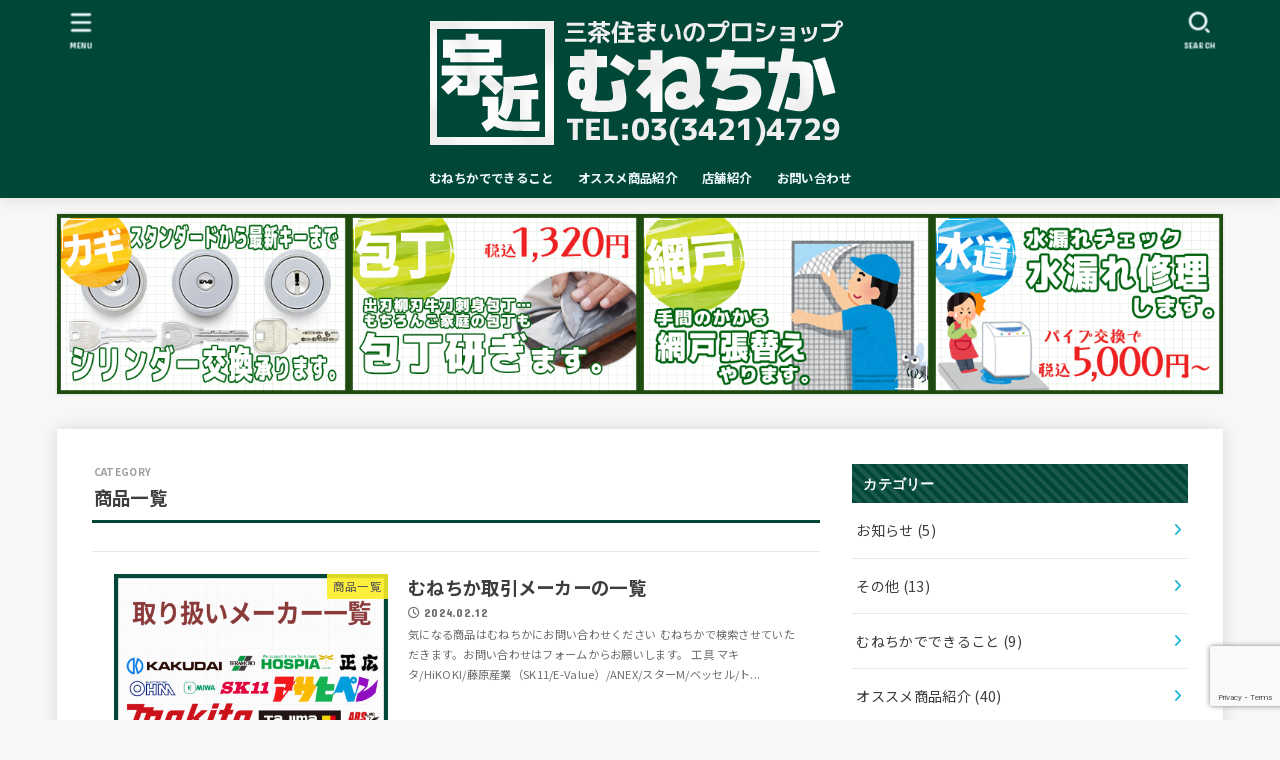

--- FILE ---
content_type: text/html; charset=UTF-8
request_url: http://munechika.co.jp/category/%E5%95%86%E5%93%81%E4%B8%80%E8%A6%A7/
body_size: 24799
content:
<!doctype html>
<html dir="ltr" lang="ja" prefix="og: https://ogp.me/ns#">
<head>
<meta charset="utf-8">
<meta http-equiv="X-UA-Compatible" content="IE=edge">
<meta name="HandheldFriendly" content="True">
<meta name="MobileOptimized" content="320">
<meta name="viewport" content="width=device-width, initial-scale=1.0, viewport-fit=cover">
<link rel="pingback" href="http://munechika.co.jp/xmlrpc.php">
<title>商品一覧 | むねちか 三軒茶屋の小さなホームセンター</title>
	<style>img:is([sizes="auto" i], [sizes^="auto," i]) { contain-intrinsic-size: 3000px 1500px }</style>
	
		<!-- All in One SEO 4.9.1 - aioseo.com -->
	<meta name="robots" content="max-image-preview:large" />
	<meta name="google-site-verification" content="alwsG_cVoQeZGMZSCzphrmVnT-7PPILs0oOiFm2_6gw" />
	<link rel="canonical" href="http://munechika.co.jp/category/%e5%95%86%e5%93%81%e4%b8%80%e8%a6%a7/" />
	<meta name="generator" content="All in One SEO (AIOSEO) 4.9.1" />
		<script type="application/ld+json" class="aioseo-schema">
			{"@context":"https:\/\/schema.org","@graph":[{"@type":"BreadcrumbList","@id":"http:\/\/munechika.co.jp\/category\/%E5%95%86%E5%93%81%E4%B8%80%E8%A6%A7\/#breadcrumblist","itemListElement":[{"@type":"ListItem","@id":"http:\/\/munechika.co.jp#listItem","position":1,"name":"\u30db\u30fc\u30e0","item":"http:\/\/munechika.co.jp","nextItem":{"@type":"ListItem","@id":"http:\/\/munechika.co.jp\/category\/%e5%95%86%e5%93%81%e4%b8%80%e8%a6%a7\/#listItem","name":"\u5546\u54c1\u4e00\u89a7"}},{"@type":"ListItem","@id":"http:\/\/munechika.co.jp\/category\/%e5%95%86%e5%93%81%e4%b8%80%e8%a6%a7\/#listItem","position":2,"name":"\u5546\u54c1\u4e00\u89a7","previousItem":{"@type":"ListItem","@id":"http:\/\/munechika.co.jp#listItem","name":"\u30db\u30fc\u30e0"}}]},{"@type":"CollectionPage","@id":"http:\/\/munechika.co.jp\/category\/%E5%95%86%E5%93%81%E4%B8%80%E8%A6%A7\/#collectionpage","url":"http:\/\/munechika.co.jp\/category\/%E5%95%86%E5%93%81%E4%B8%80%E8%A6%A7\/","name":"\u5546\u54c1\u4e00\u89a7 | \u3080\u306d\u3061\u304b \u4e09\u8ed2\u8336\u5c4b\u306e\u5c0f\u3055\u306a\u30db\u30fc\u30e0\u30bb\u30f3\u30bf\u30fc","inLanguage":"ja","isPartOf":{"@id":"http:\/\/munechika.co.jp\/#website"},"breadcrumb":{"@id":"http:\/\/munechika.co.jp\/category\/%E5%95%86%E5%93%81%E4%B8%80%E8%A6%A7\/#breadcrumblist"}},{"@type":"Organization","@id":"http:\/\/munechika.co.jp\/#organization","name":"\u3080\u306d\u3061\u304b -\u4e09\u8336\u306e\u3061\u3044\u3055\u306a\u30db\u30fc\u30e0\u30bb\u30f3\u30bf\u30fc-","description":"\u4e09\u8ed2\u8336\u5c4b\u306e\u91d1\u7269\u5c4b \u30ab\u30ae \u5305\u4e01 \u30da\u30f3\u30ad \u6c34\u9053 DIY \u30b7\u30eb\u30d0\u30fc\u7528\u54c1\u7b49","url":"http:\/\/munechika.co.jp\/","telephone":"+81334214729","logo":{"@type":"ImageObject","url":"http:\/\/munechika.co.jp\/wp-content\/uploads\/2022\/01\/icon.png","@id":"http:\/\/munechika.co.jp\/category\/%E5%95%86%E5%93%81%E4%B8%80%E8%A6%A7\/#organizationLogo","width":512,"height":512},"image":{"@id":"http:\/\/munechika.co.jp\/category\/%E5%95%86%E5%93%81%E4%B8%80%E8%A6%A7\/#organizationLogo"},"sameAs":["https:\/\/twitter.com\/\u3080\u306d\u3061\u304b\u4f4f\u307e\u3044\u306e\u30d7\u30ed\u30b7\u30e7\u30c3\u30d7"]},{"@type":"WebSite","@id":"http:\/\/munechika.co.jp\/#website","url":"http:\/\/munechika.co.jp\/","name":"\u3080\u306d\u3061\u304b \u4e09\u8ed2\u8336\u5c4b\u306e\u5c0f\u3055\u306a\u30db\u30fc\u30e0\u30bb\u30f3\u30bf\u30fc","description":"\u4e09\u8ed2\u8336\u5c4b\u306e\u91d1\u7269\u5c4b \u30ab\u30ae \u5305\u4e01 \u30da\u30f3\u30ad \u6c34\u9053 DIY \u30b7\u30eb\u30d0\u30fc\u7528\u54c1\u7b49","inLanguage":"ja","publisher":{"@id":"http:\/\/munechika.co.jp\/#organization"}}]}
		</script>
		<!-- All in One SEO -->

<link rel='dns-prefetch' href='//webfonts.xserver.jp' />
<link rel='dns-prefetch' href='//fonts.googleapis.com' />
<link rel='dns-prefetch' href='//cdnjs.cloudflare.com' />
<link rel="alternate" type="application/rss+xml" title="むねちか 三軒茶屋の小さなホームセンター &raquo; フィード" href="http://munechika.co.jp/feed/" />
<link rel="alternate" type="application/rss+xml" title="むねちか 三軒茶屋の小さなホームセンター &raquo; コメントフィード" href="http://munechika.co.jp/comments/feed/" />
<link rel="alternate" type="application/rss+xml" title="むねちか 三軒茶屋の小さなホームセンター &raquo; 商品一覧 カテゴリーのフィード" href="http://munechika.co.jp/category/%e5%95%86%e5%93%81%e4%b8%80%e8%a6%a7/feed/" />
<script type="text/javascript">
/* <![CDATA[ */
window._wpemojiSettings = {"baseUrl":"https:\/\/s.w.org\/images\/core\/emoji\/16.0.1\/72x72\/","ext":".png","svgUrl":"https:\/\/s.w.org\/images\/core\/emoji\/16.0.1\/svg\/","svgExt":".svg","source":{"concatemoji":"http:\/\/munechika.co.jp\/wp-includes\/js\/wp-emoji-release.min.js?ver=6.8.3"}};
/*! This file is auto-generated */
!function(s,n){var o,i,e;function c(e){try{var t={supportTests:e,timestamp:(new Date).valueOf()};sessionStorage.setItem(o,JSON.stringify(t))}catch(e){}}function p(e,t,n){e.clearRect(0,0,e.canvas.width,e.canvas.height),e.fillText(t,0,0);var t=new Uint32Array(e.getImageData(0,0,e.canvas.width,e.canvas.height).data),a=(e.clearRect(0,0,e.canvas.width,e.canvas.height),e.fillText(n,0,0),new Uint32Array(e.getImageData(0,0,e.canvas.width,e.canvas.height).data));return t.every(function(e,t){return e===a[t]})}function u(e,t){e.clearRect(0,0,e.canvas.width,e.canvas.height),e.fillText(t,0,0);for(var n=e.getImageData(16,16,1,1),a=0;a<n.data.length;a++)if(0!==n.data[a])return!1;return!0}function f(e,t,n,a){switch(t){case"flag":return n(e,"\ud83c\udff3\ufe0f\u200d\u26a7\ufe0f","\ud83c\udff3\ufe0f\u200b\u26a7\ufe0f")?!1:!n(e,"\ud83c\udde8\ud83c\uddf6","\ud83c\udde8\u200b\ud83c\uddf6")&&!n(e,"\ud83c\udff4\udb40\udc67\udb40\udc62\udb40\udc65\udb40\udc6e\udb40\udc67\udb40\udc7f","\ud83c\udff4\u200b\udb40\udc67\u200b\udb40\udc62\u200b\udb40\udc65\u200b\udb40\udc6e\u200b\udb40\udc67\u200b\udb40\udc7f");case"emoji":return!a(e,"\ud83e\udedf")}return!1}function g(e,t,n,a){var r="undefined"!=typeof WorkerGlobalScope&&self instanceof WorkerGlobalScope?new OffscreenCanvas(300,150):s.createElement("canvas"),o=r.getContext("2d",{willReadFrequently:!0}),i=(o.textBaseline="top",o.font="600 32px Arial",{});return e.forEach(function(e){i[e]=t(o,e,n,a)}),i}function t(e){var t=s.createElement("script");t.src=e,t.defer=!0,s.head.appendChild(t)}"undefined"!=typeof Promise&&(o="wpEmojiSettingsSupports",i=["flag","emoji"],n.supports={everything:!0,everythingExceptFlag:!0},e=new Promise(function(e){s.addEventListener("DOMContentLoaded",e,{once:!0})}),new Promise(function(t){var n=function(){try{var e=JSON.parse(sessionStorage.getItem(o));if("object"==typeof e&&"number"==typeof e.timestamp&&(new Date).valueOf()<e.timestamp+604800&&"object"==typeof e.supportTests)return e.supportTests}catch(e){}return null}();if(!n){if("undefined"!=typeof Worker&&"undefined"!=typeof OffscreenCanvas&&"undefined"!=typeof URL&&URL.createObjectURL&&"undefined"!=typeof Blob)try{var e="postMessage("+g.toString()+"("+[JSON.stringify(i),f.toString(),p.toString(),u.toString()].join(",")+"));",a=new Blob([e],{type:"text/javascript"}),r=new Worker(URL.createObjectURL(a),{name:"wpTestEmojiSupports"});return void(r.onmessage=function(e){c(n=e.data),r.terminate(),t(n)})}catch(e){}c(n=g(i,f,p,u))}t(n)}).then(function(e){for(var t in e)n.supports[t]=e[t],n.supports.everything=n.supports.everything&&n.supports[t],"flag"!==t&&(n.supports.everythingExceptFlag=n.supports.everythingExceptFlag&&n.supports[t]);n.supports.everythingExceptFlag=n.supports.everythingExceptFlag&&!n.supports.flag,n.DOMReady=!1,n.readyCallback=function(){n.DOMReady=!0}}).then(function(){return e}).then(function(){var e;n.supports.everything||(n.readyCallback(),(e=n.source||{}).concatemoji?t(e.concatemoji):e.wpemoji&&e.twemoji&&(t(e.twemoji),t(e.wpemoji)))}))}((window,document),window._wpemojiSettings);
/* ]]> */
</script>
<style id='wp-emoji-styles-inline-css' type='text/css'>

	img.wp-smiley, img.emoji {
		display: inline !important;
		border: none !important;
		box-shadow: none !important;
		height: 1em !important;
		width: 1em !important;
		margin: 0 0.07em !important;
		vertical-align: -0.1em !important;
		background: none !important;
		padding: 0 !important;
	}
</style>
<link rel='stylesheet' id='wp-block-library-css' href='http://munechika.co.jp/wp-includes/css/dist/block-library/style.min.css' type='text/css' media='all' />
<style id='classic-theme-styles-inline-css' type='text/css'>
/*! This file is auto-generated */
.wp-block-button__link{color:#fff;background-color:#32373c;border-radius:9999px;box-shadow:none;text-decoration:none;padding:calc(.667em + 2px) calc(1.333em + 2px);font-size:1.125em}.wp-block-file__button{background:#32373c;color:#fff;text-decoration:none}
</style>
<link rel='stylesheet' id='aioseo/css/src/vue/standalone/blocks/table-of-contents/global.scss-css' href='http://munechika.co.jp/wp-content/plugins/all-in-one-seo-pack/dist/Lite/assets/css/table-of-contents/global.e90f6d47.css?ver=4.9.1' type='text/css' media='all' />
<style id='global-styles-inline-css' type='text/css'>
:root{--wp--preset--aspect-ratio--square: 1;--wp--preset--aspect-ratio--4-3: 4/3;--wp--preset--aspect-ratio--3-4: 3/4;--wp--preset--aspect-ratio--3-2: 3/2;--wp--preset--aspect-ratio--2-3: 2/3;--wp--preset--aspect-ratio--16-9: 16/9;--wp--preset--aspect-ratio--9-16: 9/16;--wp--preset--color--black: #000;--wp--preset--color--cyan-bluish-gray: #abb8c3;--wp--preset--color--white: #fff;--wp--preset--color--pale-pink: #f78da7;--wp--preset--color--vivid-red: #cf2e2e;--wp--preset--color--luminous-vivid-orange: #ff6900;--wp--preset--color--luminous-vivid-amber: #fcb900;--wp--preset--color--light-green-cyan: #7bdcb5;--wp--preset--color--vivid-green-cyan: #00d084;--wp--preset--color--pale-cyan-blue: #8ed1fc;--wp--preset--color--vivid-cyan-blue: #0693e3;--wp--preset--color--vivid-purple: #9b51e0;--wp--preset--color--stk-palette-one: var(--stk-palette-color1);--wp--preset--color--stk-palette-two: var(--stk-palette-color2);--wp--preset--color--stk-palette-three: var(--stk-palette-color3);--wp--preset--color--stk-palette-four: var(--stk-palette-color4);--wp--preset--color--stk-palette-five: var(--stk-palette-color5);--wp--preset--color--stk-palette-six: var(--stk-palette-color6);--wp--preset--color--stk-palette-seven: var(--stk-palette-color7);--wp--preset--color--stk-palette-eight: var(--stk-palette-color8);--wp--preset--color--stk-palette-nine: var(--stk-palette-color9);--wp--preset--color--stk-palette-ten: var(--stk-palette-color10);--wp--preset--color--mainttlbg: var(--main-ttl-bg);--wp--preset--color--mainttltext: var(--main-ttl-color);--wp--preset--color--stkeditorcolor-one: var(--stk-editor-color1);--wp--preset--color--stkeditorcolor-two: var(--stk-editor-color2);--wp--preset--color--stkeditorcolor-three: var(--stk-editor-color3);--wp--preset--gradient--vivid-cyan-blue-to-vivid-purple: linear-gradient(135deg,rgba(6,147,227,1) 0%,rgb(155,81,224) 100%);--wp--preset--gradient--light-green-cyan-to-vivid-green-cyan: linear-gradient(135deg,rgb(122,220,180) 0%,rgb(0,208,130) 100%);--wp--preset--gradient--luminous-vivid-amber-to-luminous-vivid-orange: linear-gradient(135deg,rgba(252,185,0,1) 0%,rgba(255,105,0,1) 100%);--wp--preset--gradient--luminous-vivid-orange-to-vivid-red: linear-gradient(135deg,rgba(255,105,0,1) 0%,rgb(207,46,46) 100%);--wp--preset--gradient--very-light-gray-to-cyan-bluish-gray: linear-gradient(135deg,rgb(238,238,238) 0%,rgb(169,184,195) 100%);--wp--preset--gradient--cool-to-warm-spectrum: linear-gradient(135deg,rgb(74,234,220) 0%,rgb(151,120,209) 20%,rgb(207,42,186) 40%,rgb(238,44,130) 60%,rgb(251,105,98) 80%,rgb(254,248,76) 100%);--wp--preset--gradient--blush-light-purple: linear-gradient(135deg,rgb(255,206,236) 0%,rgb(152,150,240) 100%);--wp--preset--gradient--blush-bordeaux: linear-gradient(135deg,rgb(254,205,165) 0%,rgb(254,45,45) 50%,rgb(107,0,62) 100%);--wp--preset--gradient--luminous-dusk: linear-gradient(135deg,rgb(255,203,112) 0%,rgb(199,81,192) 50%,rgb(65,88,208) 100%);--wp--preset--gradient--pale-ocean: linear-gradient(135deg,rgb(255,245,203) 0%,rgb(182,227,212) 50%,rgb(51,167,181) 100%);--wp--preset--gradient--electric-grass: linear-gradient(135deg,rgb(202,248,128) 0%,rgb(113,206,126) 100%);--wp--preset--gradient--midnight: linear-gradient(135deg,rgb(2,3,129) 0%,rgb(40,116,252) 100%);--wp--preset--font-size--small: 13px;--wp--preset--font-size--medium: 20px;--wp--preset--font-size--large: 36px;--wp--preset--font-size--x-large: 42px;--wp--preset--spacing--20: 0.44rem;--wp--preset--spacing--30: 0.67rem;--wp--preset--spacing--40: 1rem;--wp--preset--spacing--50: 1.5rem;--wp--preset--spacing--60: 2.25rem;--wp--preset--spacing--70: 3.38rem;--wp--preset--spacing--80: 5.06rem;--wp--preset--shadow--natural: 6px 6px 9px rgba(0, 0, 0, 0.2);--wp--preset--shadow--deep: 12px 12px 50px rgba(0, 0, 0, 0.4);--wp--preset--shadow--sharp: 6px 6px 0px rgba(0, 0, 0, 0.2);--wp--preset--shadow--outlined: 6px 6px 0px -3px rgba(255, 255, 255, 1), 6px 6px rgba(0, 0, 0, 1);--wp--preset--shadow--crisp: 6px 6px 0px rgba(0, 0, 0, 1);}:where(.is-layout-flex){gap: 0.5em;}:where(.is-layout-grid){gap: 0.5em;}body .is-layout-flex{display: flex;}.is-layout-flex{flex-wrap: wrap;align-items: center;}.is-layout-flex > :is(*, div){margin: 0;}body .is-layout-grid{display: grid;}.is-layout-grid > :is(*, div){margin: 0;}:where(.wp-block-columns.is-layout-flex){gap: 2em;}:where(.wp-block-columns.is-layout-grid){gap: 2em;}:where(.wp-block-post-template.is-layout-flex){gap: 1.25em;}:where(.wp-block-post-template.is-layout-grid){gap: 1.25em;}.has-black-color{color: var(--wp--preset--color--black) !important;}.has-cyan-bluish-gray-color{color: var(--wp--preset--color--cyan-bluish-gray) !important;}.has-white-color{color: var(--wp--preset--color--white) !important;}.has-pale-pink-color{color: var(--wp--preset--color--pale-pink) !important;}.has-vivid-red-color{color: var(--wp--preset--color--vivid-red) !important;}.has-luminous-vivid-orange-color{color: var(--wp--preset--color--luminous-vivid-orange) !important;}.has-luminous-vivid-amber-color{color: var(--wp--preset--color--luminous-vivid-amber) !important;}.has-light-green-cyan-color{color: var(--wp--preset--color--light-green-cyan) !important;}.has-vivid-green-cyan-color{color: var(--wp--preset--color--vivid-green-cyan) !important;}.has-pale-cyan-blue-color{color: var(--wp--preset--color--pale-cyan-blue) !important;}.has-vivid-cyan-blue-color{color: var(--wp--preset--color--vivid-cyan-blue) !important;}.has-vivid-purple-color{color: var(--wp--preset--color--vivid-purple) !important;}.has-black-background-color{background-color: var(--wp--preset--color--black) !important;}.has-cyan-bluish-gray-background-color{background-color: var(--wp--preset--color--cyan-bluish-gray) !important;}.has-white-background-color{background-color: var(--wp--preset--color--white) !important;}.has-pale-pink-background-color{background-color: var(--wp--preset--color--pale-pink) !important;}.has-vivid-red-background-color{background-color: var(--wp--preset--color--vivid-red) !important;}.has-luminous-vivid-orange-background-color{background-color: var(--wp--preset--color--luminous-vivid-orange) !important;}.has-luminous-vivid-amber-background-color{background-color: var(--wp--preset--color--luminous-vivid-amber) !important;}.has-light-green-cyan-background-color{background-color: var(--wp--preset--color--light-green-cyan) !important;}.has-vivid-green-cyan-background-color{background-color: var(--wp--preset--color--vivid-green-cyan) !important;}.has-pale-cyan-blue-background-color{background-color: var(--wp--preset--color--pale-cyan-blue) !important;}.has-vivid-cyan-blue-background-color{background-color: var(--wp--preset--color--vivid-cyan-blue) !important;}.has-vivid-purple-background-color{background-color: var(--wp--preset--color--vivid-purple) !important;}.has-black-border-color{border-color: var(--wp--preset--color--black) !important;}.has-cyan-bluish-gray-border-color{border-color: var(--wp--preset--color--cyan-bluish-gray) !important;}.has-white-border-color{border-color: var(--wp--preset--color--white) !important;}.has-pale-pink-border-color{border-color: var(--wp--preset--color--pale-pink) !important;}.has-vivid-red-border-color{border-color: var(--wp--preset--color--vivid-red) !important;}.has-luminous-vivid-orange-border-color{border-color: var(--wp--preset--color--luminous-vivid-orange) !important;}.has-luminous-vivid-amber-border-color{border-color: var(--wp--preset--color--luminous-vivid-amber) !important;}.has-light-green-cyan-border-color{border-color: var(--wp--preset--color--light-green-cyan) !important;}.has-vivid-green-cyan-border-color{border-color: var(--wp--preset--color--vivid-green-cyan) !important;}.has-pale-cyan-blue-border-color{border-color: var(--wp--preset--color--pale-cyan-blue) !important;}.has-vivid-cyan-blue-border-color{border-color: var(--wp--preset--color--vivid-cyan-blue) !important;}.has-vivid-purple-border-color{border-color: var(--wp--preset--color--vivid-purple) !important;}.has-vivid-cyan-blue-to-vivid-purple-gradient-background{background: var(--wp--preset--gradient--vivid-cyan-blue-to-vivid-purple) !important;}.has-light-green-cyan-to-vivid-green-cyan-gradient-background{background: var(--wp--preset--gradient--light-green-cyan-to-vivid-green-cyan) !important;}.has-luminous-vivid-amber-to-luminous-vivid-orange-gradient-background{background: var(--wp--preset--gradient--luminous-vivid-amber-to-luminous-vivid-orange) !important;}.has-luminous-vivid-orange-to-vivid-red-gradient-background{background: var(--wp--preset--gradient--luminous-vivid-orange-to-vivid-red) !important;}.has-very-light-gray-to-cyan-bluish-gray-gradient-background{background: var(--wp--preset--gradient--very-light-gray-to-cyan-bluish-gray) !important;}.has-cool-to-warm-spectrum-gradient-background{background: var(--wp--preset--gradient--cool-to-warm-spectrum) !important;}.has-blush-light-purple-gradient-background{background: var(--wp--preset--gradient--blush-light-purple) !important;}.has-blush-bordeaux-gradient-background{background: var(--wp--preset--gradient--blush-bordeaux) !important;}.has-luminous-dusk-gradient-background{background: var(--wp--preset--gradient--luminous-dusk) !important;}.has-pale-ocean-gradient-background{background: var(--wp--preset--gradient--pale-ocean) !important;}.has-electric-grass-gradient-background{background: var(--wp--preset--gradient--electric-grass) !important;}.has-midnight-gradient-background{background: var(--wp--preset--gradient--midnight) !important;}.has-small-font-size{font-size: var(--wp--preset--font-size--small) !important;}.has-medium-font-size{font-size: var(--wp--preset--font-size--medium) !important;}.has-large-font-size{font-size: var(--wp--preset--font-size--large) !important;}.has-x-large-font-size{font-size: var(--wp--preset--font-size--x-large) !important;}
:where(.wp-block-post-template.is-layout-flex){gap: 1.25em;}:where(.wp-block-post-template.is-layout-grid){gap: 1.25em;}
:where(.wp-block-columns.is-layout-flex){gap: 2em;}:where(.wp-block-columns.is-layout-grid){gap: 2em;}
:root :where(.wp-block-pullquote){font-size: 1.5em;line-height: 1.6;}
</style>
<link rel='stylesheet' id='contact-form-7-css' href='http://munechika.co.jp/wp-content/plugins/contact-form-7/includes/css/styles.css?ver=6.1.4' type='text/css' media='all' />
<link rel='stylesheet' id='stk_style-css' href='http://munechika.co.jp/wp-content/themes/jstork19/style.css?ver=5.16' type='text/css' media='all' />
<style id='stk_style-inline-css' type='text/css'>
:root{--stk-base-font-family:"Noto Sans JP","Hiragino Kaku Gothic ProN","Meiryo",sans-serif;--stk-base-font-size-pc:16px;--stk-base-font-size-sp:103%;--stk-font-weight:400;--stk-font-feature-settings:normal;--stk-font-awesome-free:"Font Awesome 6 Free";--stk-font-awesome-brand:"Font Awesome 6 Brands";--wp--preset--font-size--medium:clamp(1.2em,2.5vw,20px);--wp--preset--font-size--large:clamp(1.5em,4.5vw,36px);--wp--preset--font-size--x-large:clamp(1.9em,5.25vw,42px);--wp--style--gallery-gap-default:.5em;--stk-flex-style:flex-start;--stk-wrap-width:1166px;--stk-wide-width:980px;--stk-main-width:728px;--stk-side-margin:32px;--stk-post-thumb-ratio:16/10;--stk-post-title-font_size:clamp(1.4em,4vw,1.9em);--stk-h1-font_size:clamp(1.4em,4vw,1.9em);--stk-h2-font_size:clamp(1.2em,2.6vw,1.3em);--stk-h2-normal-font_size:125%;--stk-h3-font_size:clamp(1.1em,2.3vw,1.15em);--stk-h4-font_size:105%;--stk-h5-font_size:100%;--stk-line_height:1.8;--stk-heading-line_height:1.5;--stk-heading-margin_top:2em;--stk-heading-margin_bottom:1em;--stk-margin:1.6em;--stk-h2-margin-rl:-2vw;--stk-el-margin-rl:-4vw;--stk-list-icon-size:1.8em;--stk-list-item-margin:.7em;--stk-list-margin:1em;--stk-h2-border_radius:3px;--stk-h2-border_width:4px;--stk-h3-border_width:4px;--stk-h4-border_width:4px;--stk-wttl-border_radius:0;--stk-wttl-border_width:2px;--stk-supplement-border_radius:4px;--stk-supplement-border_width:2px;--stk-supplement-sat:82%;--stk-supplement-lig:86%;--stk-box-border_radius:4px;--stk-box-border_width:2px;--stk-btn-border_radius:3px;--stk-btn-border_width:2px;--stk-post-radius:0;--stk-postlist-radius:0;--stk-cardlist-radius:0;--stk-shadow-s:1px 2px 10px rgba(0,0,0,.2);--stk-shadow-l:5px 10px 20px rgba(0,0,0,.2);--main-text-color:#3E3E3E;--main-link-color:#1bb4d3;--main-link-color-hover:#E69B9B;--main-ttl-bg:#004738;--main-ttl-bg-rgba:rgba(0,71,56,.1);--main-ttl-color:#fff;--header-bg:#004738;--header-bg-overlay:#004738;--header-logo-color:#ee2;--header-text-color:#edf9fc;--inner-content-bg:#fff;--label-bg:#fcee21;--label-text-color:#3e3e3e;--slider-text-color:#444;--side-text-color:#3e3e3e;--footer-bg:#002120;--footer-text-color:#CACACA;--footer-link-color:#f7f7f7;--new-mark-bg:#ff6347;--oc-box-blue:#19b4ce;--oc-box-blue-inner:#d4f3ff;--oc-box-red:#ee5656;--oc-box-red-inner:#feeeed;--oc-box-yellow:#f7cf2e;--oc-box-yellow-inner:#fffae2;--oc-box-green:#39cd75;--oc-box-green-inner:#e8fbf0;--oc-box-pink:#f7b2b2;--oc-box-pink-inner:#fee;--oc-box-gray:#9c9c9c;--oc-box-gray-inner:#f5f5f5;--oc-box-black:#313131;--oc-box-black-inner:#404040;--oc-btn-rich_yellow:#f7cf2e;--oc-btn-rich_yellow-sdw:rgba(222,182,21,1);--oc-btn-rich_pink:#ee5656;--oc-btn-rich_pink-sdw:rgba(213,61,61,1);--oc-btn-rich_orange:#ef9b2f;--oc-btn-rich_orange-sdw:rgba(214,130,22,1);--oc-btn-rich_green:#39cd75;--oc-btn-rich_green-sdw:rgba(32,180,92,1);--oc-btn-rich_blue:#19b4ce;--oc-btn-rich_blue-sdw:rgba(0,155,181,1);--oc-base-border-color:rgba(125,125,125,.3);--oc-has-background-basic-padding:1.1em;--stk-maker-yellow:#ff6;--stk-maker-pink:#ffd5d5;--stk-maker-blue:#b5dfff;--stk-maker-green:#cff7c7;--stk-caption-font-size:11px;--stk-palette-color1:#abb8c3;--stk-palette-color2:#f78da7;--stk-palette-color3:#cf2e2e;--stk-palette-color4:#ff6900;--stk-palette-color5:#fcb900;--stk-palette-color6:#7bdcb5;--stk-palette-color7:#00d084;--stk-palette-color8:#8ed1fc;--stk-palette-color9:#0693e3;--stk-palette-color10:#9b51e0;--stk-editor-color1:#1bb4d3;--stk-editor-color2:#f55e5e;--stk-editor-color3:#ee2;--stk-editor-color1-rgba:rgba(27,180,211,.1);--stk-editor-color2-rgba:rgba(245,94,94,.1);--stk-editor-color3-rgba:rgba(238,238,34,.1)}
</style>
<link rel='stylesheet' id='stk_child-style-css' href='http://munechika.co.jp/wp-content/themes/jstork19_custom/style.css' type='text/css' media='all' />
<link rel='stylesheet' id='base_font-css' href='https://fonts.googleapis.com/css2?family=Noto+Sans+JP:wght@400;700&#038;display=swap' type='text/css' media='all' />
<link rel='stylesheet' id='gf_font-css' href='https://fonts.googleapis.com/css?family=Concert+One&#038;display=swap' type='text/css' media='all' />
<style id='gf_font-inline-css' type='text/css'>
.gf {font-family: "Concert One", "游ゴシック", "Yu Gothic", "游ゴシック体", "YuGothic", "Hiragino Kaku Gothic ProN", Meiryo, sans-serif;}
</style>
<link rel='stylesheet' id='fontawesome-css' href='https://cdnjs.cloudflare.com/ajax/libs/font-awesome/6.7.2/css/all.min.css' type='text/css' media='all' />
<script type="text/javascript" src="http://munechika.co.jp/wp-includes/js/jquery/jquery.min.js?ver=3.7.1" id="jquery-core-js"></script>
<script type="text/javascript" src="http://munechika.co.jp/wp-includes/js/jquery/jquery-migrate.min.js?ver=3.4.1" id="jquery-migrate-js"></script>
<script type="text/javascript" id="jquery-js-after">
/* <![CDATA[ */
jQuery(function($){$(".widget_categories li, .widget_nav_menu li").has("ul").toggleClass("accordionMenu");$(".widget ul.children , .widget ul.sub-menu").after("<span class='accordionBtn'></span>");$(".widget ul.children , .widget ul.sub-menu").hide();$("ul .accordionBtn").on("click",function(){$(this).prev("ul").slideToggle();$(this).toggleClass("active")})});
/* ]]> */
</script>
<script type="text/javascript" src="//webfonts.xserver.jp/js/xserverv3.js?fadein=0&amp;ver=2.0.8" id="typesquare_std-js"></script>
<link rel="https://api.w.org/" href="http://munechika.co.jp/wp-json/" /><link rel="alternate" title="JSON" type="application/json" href="http://munechika.co.jp/wp-json/wp/v2/categories/92" /><link rel="EditURI" type="application/rsd+xml" title="RSD" href="http://munechika.co.jp/xmlrpc.php?rsd" />

<!-- Global site tag (gtag.js) - Google Analytics -->
<script async src="https://www.googletagmanager.com/gtag/js?id=UA-8353558-2"></script>
<script>
  window.dataLayer = window.dataLayer || [];
  function gtag(){dataLayer.push(arguments);}
  gtag('js', new Date());

  gtag('config', 'UA-8353558-2');
</script>
<link rel="icon" href="http://munechika.co.jp/wp-content/uploads/2020/04/cropped-icon-1-1-32x32.png" sizes="32x32" />
<link rel="icon" href="http://munechika.co.jp/wp-content/uploads/2020/04/cropped-icon-1-1-192x192.png" sizes="192x192" />
<link rel="apple-touch-icon" href="http://munechika.co.jp/wp-content/uploads/2020/04/cropped-icon-1-1-180x180.png" />
<meta name="msapplication-TileImage" content="http://munechika.co.jp/wp-content/uploads/2020/04/cropped-icon-1-1-270x270.png" />
<script async src="https://www.googletagmanager.com/gtag/js?id=G-5FXRZRQYYD"></script>
<script>
    window.dataLayer = window.dataLayer || [];
    function gtag(){dataLayer.push(arguments);}
    gtag('js', new Date());

    gtag('config', 'G-5FXRZRQYYD');
</script></head>
<body class="archive category category-92 wp-custom-logo wp-embed-responsive wp-theme-jstork19 wp-child-theme-jstork19_custom h_balloon w_stripe h_layout_pc_center_full h_layout_sp_center">
<svg aria-hidden="true" xmlns="http://www.w3.org/2000/svg" width="0" height="0" focusable="false" role="none" style="visibility: hidden; position: absolute; left: -9999px; overflow: hidden;"><defs><symbol id="svgicon_search_btn" viewBox="0 0 50 50"><path d="M44.35,48.52l-4.95-4.95c-1.17-1.17-1.17-3.07,0-4.24l0,0c1.17-1.17,3.07-1.17,4.24,0l4.95,4.95c1.17,1.17,1.17,3.07,0,4.24 l0,0C47.42,49.7,45.53,49.7,44.35,48.52z"/><path d="M22.81,7c8.35,0,15.14,6.79,15.14,15.14s-6.79,15.14-15.14,15.14S7.67,30.49,7.67,22.14S14.46,7,22.81,7 M22.81,1 C11.13,1,1.67,10.47,1.67,22.14s9.47,21.14,21.14,21.14s21.14-9.47,21.14-21.14S34.49,1,22.81,1L22.81,1z"/></symbol><symbol id="svgicon_nav_btn" viewBox="0 0 50 50"><path d="M45.1,46.5H4.9c-1.6,0-2.9-1.3-2.9-2.9v-0.2c0-1.6,1.3-2.9,2.9-2.9h40.2c1.6,0,2.9,1.3,2.9,2.9v0.2 C48,45.2,46.7,46.5,45.1,46.5z"/><path d="M45.1,28.5H4.9c-1.6,0-2.9-1.3-2.9-2.9v-0.2c0-1.6,1.3-2.9,2.9-2.9h40.2c1.6,0,2.9,1.3,2.9,2.9v0.2 C48,27.2,46.7,28.5,45.1,28.5z"/><path d="M45.1,10.5H4.9C3.3,10.5,2,9.2,2,7.6V7.4c0-1.6,1.3-2.9,2.9-2.9h40.2c1.6,0,2.9,1.3,2.9,2.9v0.2 C48,9.2,46.7,10.5,45.1,10.5z"/></symbol><symbol id="stk-envelope-svg" viewBox="0 0 300 300"><path d="M300.03,81.5c0-30.25-24.75-55-55-55h-190c-30.25,0-55,24.75-55,55v140c0,30.25,24.75,55,55,55h190c30.25,0,55-24.75,55-55 V81.5z M37.4,63.87c4.75-4.75,11.01-7.37,17.63-7.37h190c6.62,0,12.88,2.62,17.63,7.37c4.75,4.75,7.37,11.01,7.37,17.63v5.56 c-0.32,0.2-0.64,0.41-0.95,0.64L160.2,169.61c-0.75,0.44-5.12,2.89-10.17,2.89c-4.99,0-9.28-2.37-10.23-2.94L30.99,87.7 c-0.31-0.23-0.63-0.44-0.95-0.64V81.5C30.03,74.88,32.65,68.62,37.4,63.87z M262.66,239.13c-4.75,4.75-11.01,7.37-17.63,7.37h-190 c-6.62,0-12.88-2.62-17.63-7.37c-4.75-4.75-7.37-11.01-7.37-17.63v-99.48l93.38,70.24c0.16,0.12,0.32,0.24,0.49,0.35 c1.17,0.81,11.88,7.88,26.13,7.88c14.25,0,24.96-7.07,26.14-7.88c0.17-0.11,0.33-0.23,0.49-0.35l93.38-70.24v99.48 C270.03,228.12,267.42,234.38,262.66,239.13z"/></symbol><symbol id="stk-close-svg" viewBox="0 0 384 512"><path fill="currentColor" d="M342.6 150.6c12.5-12.5 12.5-32.8 0-45.3s-32.8-12.5-45.3 0L192 210.7 86.6 105.4c-12.5-12.5-32.8-12.5-45.3 0s-12.5 32.8 0 45.3L146.7 256 41.4 361.4c-12.5 12.5-12.5 32.8 0 45.3s32.8 12.5 45.3 0L192 301.3 297.4 406.6c12.5 12.5 32.8 12.5 45.3 0s12.5-32.8 0-45.3L237.3 256 342.6 150.6z"/></symbol><symbol id="stk-twitter-svg" viewBox="0 0 512 512"><path d="M299.8,219.7L471,20.7h-40.6L281.7,193.4L163,20.7H26l179.6,261.4L26,490.7h40.6l157-182.5L349,490.7h137L299.8,219.7 L299.8,219.7z M244.2,284.3l-18.2-26L81.2,51.2h62.3l116.9,167.1l18.2,26l151.9,217.2h-62.3L244.2,284.3L244.2,284.3z"/></symbol><symbol id="stk-twitter_bird-svg" viewBox="0 0 512 512"><path d="M459.37 151.716c.325 4.548.325 9.097.325 13.645 0 138.72-105.583 298.558-298.558 298.558-59.452 0-114.68-17.219-161.137-47.106 8.447.974 16.568 1.299 25.34 1.299 49.055 0 94.213-16.568 130.274-44.832-46.132-.975-84.792-31.188-98.112-72.772 6.498.974 12.995 1.624 19.818 1.624 9.421 0 18.843-1.3 27.614-3.573-48.081-9.747-84.143-51.98-84.143-102.985v-1.299c13.969 7.797 30.214 12.67 47.431 13.319-28.264-18.843-46.781-51.005-46.781-87.391 0-19.492 5.197-37.36 14.294-52.954 51.655 63.675 129.3 105.258 216.365 109.807-1.624-7.797-2.599-15.918-2.599-24.04 0-57.828 46.782-104.934 104.934-104.934 30.213 0 57.502 12.67 76.67 33.137 23.715-4.548 46.456-13.32 66.599-25.34-7.798 24.366-24.366 44.833-46.132 57.827 21.117-2.273 41.584-8.122 60.426-16.243-14.292 20.791-32.161 39.308-52.628 54.253z"/></symbol><symbol id="stk-bluesky-svg" viewBox="0 0 256 256"><path d="M 60.901 37.747 C 88.061 58.137 117.273 99.482 127.999 121.666 C 138.727 99.482 167.938 58.137 195.099 37.747 C 214.696 23.034 246.45 11.651 246.45 47.874 C 246.45 55.109 242.302 108.648 239.869 117.34 C 231.413 147.559 200.6 155.266 173.189 150.601 C 221.101 158.756 233.288 185.766 206.966 212.776 C 156.975 264.073 135.115 199.905 129.514 183.464 C 128.487 180.449 128.007 179.038 127.999 180.238 C 127.992 179.038 127.512 180.449 126.486 183.464 C 120.884 199.905 99.024 264.073 49.033 212.776 C 22.711 185.766 34.899 158.756 82.81 150.601 C 55.4 155.266 24.587 147.559 16.13 117.34 C 13.697 108.648 9.55 55.109 9.55 47.874 C 9.55 11.651 41.304 23.034 60.901 37.747 Z"/></symbol><symbol id="stk-facebook-svg" viewBox="0 0 512 512"><path d="M504 256C504 119 393 8 256 8S8 119 8 256c0 123.78 90.69 226.38 209.25 245V327.69h-63V256h63v-54.64c0-62.15 37-96.48 93.67-96.48 27.14 0 55.52 4.84 55.52 4.84v61h-31.28c-30.8 0-40.41 19.12-40.41 38.73V256h68.78l-11 71.69h-57.78V501C413.31 482.38 504 379.78 504 256z"/></symbol><symbol id="stk-hatebu-svg" viewBox="0 0 50 50"><path d="M5.53,7.51c5.39,0,10.71,0,16.02,0,.73,0,1.47,.06,2.19,.19,3.52,.6,6.45,3.36,6.99,6.54,.63,3.68-1.34,7.09-5.02,8.67-.32,.14-.63,.27-1.03,.45,3.69,.93,6.25,3.02,7.37,6.59,1.79,5.7-2.32,11.79-8.4,12.05-6.01,.26-12.03,.06-18.13,.06V7.51Zm8.16,28.37c.16,.03,.26,.07,.35,.07,1.82,0,3.64,.03,5.46,0,2.09-.03,3.73-1.58,3.89-3.62,.14-1.87-1.28-3.79-3.27-3.97-2.11-.19-4.25-.04-6.42-.04v7.56Zm-.02-13.77c1.46,0,2.83,0,4.2,0,.29,0,.58,0,.86-.03,1.67-.21,3.01-1.53,3.17-3.12,.16-1.62-.75-3.32-2.36-3.61-1.91-.34-3.89-.25-5.87-.35v7.1Z"/><path d="M43.93,30.53h-7.69V7.59h7.69V30.53Z"/><path d="M44,38.27c0,2.13-1.79,3.86-3.95,3.83-2.12-.03-3.86-1.77-3.85-3.85,0-2.13,1.8-3.86,3.96-3.83,2.12,.03,3.85,1.75,3.84,3.85Z"/></symbol><symbol id="stk-line-svg" viewBox="0 0 32 32"><path d="M25.82 13.151c0.465 0 0.84 0.38 0.84 0.841 0 0.46-0.375 0.84-0.84 0.84h-2.34v1.5h2.34c0.465 0 0.84 0.377 0.84 0.84 0 0.459-0.375 0.839-0.84 0.839h-3.181c-0.46 0-0.836-0.38-0.836-0.839v-6.361c0-0.46 0.376-0.84 0.84-0.84h3.181c0.461 0 0.836 0.38 0.836 0.84 0 0.465-0.375 0.84-0.84 0.84h-2.34v1.5zM20.68 17.172c0 0.36-0.232 0.68-0.576 0.795-0.085 0.028-0.177 0.041-0.265 0.041-0.281 0-0.521-0.12-0.68-0.333l-3.257-4.423v3.92c0 0.459-0.372 0.839-0.841 0.839-0.461 0-0.835-0.38-0.835-0.839v-6.361c0-0.36 0.231-0.68 0.573-0.793 0.080-0.031 0.181-0.044 0.259-0.044 0.26 0 0.5 0.139 0.66 0.339l3.283 4.44v-3.941c0-0.46 0.376-0.84 0.84-0.84 0.46 0 0.84 0.38 0.84 0.84zM13.025 17.172c0 0.459-0.376 0.839-0.841 0.839-0.46 0-0.836-0.38-0.836-0.839v-6.361c0-0.46 0.376-0.84 0.84-0.84 0.461 0 0.837 0.38 0.837 0.84zM9.737 18.011h-3.181c-0.46 0-0.84-0.38-0.84-0.839v-6.361c0-0.46 0.38-0.84 0.84-0.84 0.464 0 0.84 0.38 0.84 0.84v5.521h2.341c0.464 0 0.839 0.377 0.839 0.84 0 0.459-0.376 0.839-0.839 0.839zM32 13.752c0-7.161-7.18-12.989-16-12.989s-16 5.828-16 12.989c0 6.415 5.693 11.789 13.38 12.811 0.521 0.109 1.231 0.344 1.411 0.787 0.16 0.401 0.105 1.021 0.051 1.44l-0.219 1.36c-0.060 0.401-0.32 1.581 1.399 0.86 1.721-0.719 9.221-5.437 12.581-9.3 2.299-2.519 3.397-5.099 3.397-7.957z"/></symbol><symbol id="stk-pokect-svg" viewBox="0 0 50 50"><path d="M8.04,6.5c-2.24,.15-3.6,1.42-3.6,3.7v13.62c0,11.06,11,19.75,20.52,19.68,10.7-.08,20.58-9.11,20.58-19.68V10.2c0-2.28-1.44-3.57-3.7-3.7H8.04Zm8.67,11.08l8.25,7.84,8.26-7.84c3.7-1.55,5.31,2.67,3.79,3.9l-10.76,10.27c-.35,.33-2.23,.33-2.58,0l-10.76-10.27c-1.45-1.36,.44-5.65,3.79-3.9h0Z"/></symbol><symbol id="stk-pinterest-svg" viewBox="0 0 50 50"><path d="M3.63,25c.11-6.06,2.25-11.13,6.43-15.19,4.18-4.06,9.15-6.12,14.94-6.18,6.23,.11,11.34,2.24,15.32,6.38,3.98,4.15,6,9.14,6.05,14.98-.11,6.01-2.25,11.06-6.43,15.15-4.18,4.09-9.15,6.16-14.94,6.21-2,0-4-.31-6.01-.92,.39-.61,.78-1.31,1.17-2.09,.44-.94,1-2.73,1.67-5.34,.17-.72,.42-1.7,.75-2.92,.39,.67,1.06,1.28,2,1.84,2.5,1.17,5.15,1.06,7.93-.33,2.89-1.67,4.9-4.26,6.01-7.76,1-3.67,.88-7.08-.38-10.22-1.25-3.15-3.49-5.41-6.72-6.8-4.06-1.17-8.01-1.04-11.85,.38s-6.51,3.85-8.01,7.3c-.39,1.28-.62,2.55-.71,3.8s-.04,2.47,.12,3.67,.59,2.27,1.25,3.21,1.56,1.67,2.67,2.17c.28,.11,.5,.11,.67,0,.22-.11,.44-.56,.67-1.33s.31-1.31,.25-1.59c-.06-.11-.17-.31-.33-.59-1.17-1.89-1.56-3.88-1.17-5.97,.39-2.09,1.25-3.85,2.59-5.3,2.06-1.84,4.47-2.84,7.22-3,2.75-.17,5.11,.59,7.05,2.25,1.06,1.22,1.74,2.7,2.04,4.42s.31,3.38,0,4.97c-.31,1.59-.85,3.07-1.63,4.47-1.39,2.17-3.03,3.28-4.92,3.34-1.11-.06-2.02-.49-2.71-1.29s-.91-1.74-.62-2.79c.11-.61,.44-1.81,1-3.59s.86-3.12,.92-4c-.17-2.12-1.14-3.2-2.92-3.26-1.39,.17-2.42,.79-3.09,1.88s-1.03,2.32-1.09,3.71c.17,1.62,.42,2.73,.75,3.34-.61,2.5-1.09,4.51-1.42,6.01-.11,.39-.42,1.59-.92,3.59s-.78,3.53-.83,4.59v2.34c-3.95-1.84-7.07-4.49-9.35-7.97-2.28-3.48-3.42-7.33-3.42-11.56Z"/></symbol><symbol id="stk-instagram-svg" viewBox="0 0 448 512"><path d="M224.1 141c-63.6 0-114.9 51.3-114.9 114.9s51.3 114.9 114.9 114.9S339 319.5 339 255.9 287.7 141 224.1 141zm0 189.6c-41.1 0-74.7-33.5-74.7-74.7s33.5-74.7 74.7-74.7 74.7 33.5 74.7 74.7-33.6 74.7-74.7 74.7zm146.4-194.3c0 14.9-12 26.8-26.8 26.8-14.9 0-26.8-12-26.8-26.8s12-26.8 26.8-26.8 26.8 12 26.8 26.8zm76.1 27.2c-1.7-35.9-9.9-67.7-36.2-93.9-26.2-26.2-58-34.4-93.9-36.2-37-2.1-147.9-2.1-184.9 0-35.8 1.7-67.6 9.9-93.9 36.1s-34.4 58-36.2 93.9c-2.1 37-2.1 147.9 0 184.9 1.7 35.9 9.9 67.7 36.2 93.9s58 34.4 93.9 36.2c37 2.1 147.9 2.1 184.9 0 35.9-1.7 67.7-9.9 93.9-36.2 26.2-26.2 34.4-58 36.2-93.9 2.1-37 2.1-147.8 0-184.8zM398.8 388c-7.8 19.6-22.9 34.7-42.6 42.6-29.5 11.7-99.5 9-132.1 9s-102.7 2.6-132.1-9c-19.6-7.8-34.7-22.9-42.6-42.6-11.7-29.5-9-99.5-9-132.1s-2.6-102.7 9-132.1c7.8-19.6 22.9-34.7 42.6-42.6 29.5-11.7 99.5-9 132.1-9s102.7-2.6 132.1 9c19.6 7.8 34.7 22.9 42.6 42.6 11.7 29.5 9 99.5 9 132.1s2.7 102.7-9 132.1z"/></symbol><symbol id="stk-youtube-svg" viewBox="0 0 576 512"><path d="M549.655 124.083c-6.281-23.65-24.787-42.276-48.284-48.597C458.781 64 288 64 288 64S117.22 64 74.629 75.486c-23.497 6.322-42.003 24.947-48.284 48.597-11.412 42.867-11.412 132.305-11.412 132.305s0 89.438 11.412 132.305c6.281 23.65 24.787 41.5 48.284 47.821C117.22 448 288 448 288 448s170.78 0 213.371-11.486c23.497-6.321 42.003-24.171 48.284-47.821 11.412-42.867 11.412-132.305 11.412-132.305s0-89.438-11.412-132.305zm-317.51 213.508V175.185l142.739 81.205-142.739 81.201z"/></symbol><symbol id="stk-tiktok-svg" viewBox="0 0 448 512"><path d="M448,209.91a210.06,210.06,0,0,1-122.77-39.25V349.38A162.55,162.55,0,1,1,185,188.31V278.2a74.62,74.62,0,1,0,52.23,71.18V0l88,0a121.18,121.18,0,0,0,1.86,22.17h0A122.18,122.18,0,0,0,381,102.39a121.43,121.43,0,0,0,67,20.14Z"/></symbol><symbol id="stk-feedly-svg" viewBox="0 0 50 50"><path d="M20.42,44.65h9.94c1.59,0,3.12-.63,4.25-1.76l12-12c2.34-2.34,2.34-6.14,0-8.48L29.64,5.43c-2.34-2.34-6.14-2.34-8.48,0L4.18,22.4c-2.34,2.34-2.34,6.14,0,8.48l12,12c1.12,1.12,2.65,1.76,4.24,1.76Zm-2.56-11.39l-.95-.95c-.39-.39-.39-1.02,0-1.41l7.07-7.07c.39-.39,1.02-.39,1.41,0l2.12,2.12c.39,.39,.39,1.02,0,1.41l-5.9,5.9c-.19,.19-.44,.29-.71,.29h-2.34c-.27,0-.52-.11-.71-.29Zm10.36,4.71l-.95,.95c-.19,.19-.44,.29-.71,.29h-2.34c-.27,0-.52-.11-.71-.29l-.95-.95c-.39-.39-.39-1.02,0-1.41l2.12-2.12c.39-.39,1.02-.39,1.41,0l2.12,2.12c.39,.39,.39,1.02,0,1.41ZM11.25,25.23l12.73-12.73c.39-.39,1.02-.39,1.41,0l2.12,2.12c.39,.39,.39,1.02,0,1.41l-11.55,11.55c-.19,.19-.45,.29-.71,.29h-2.34c-.27,0-.52-.11-.71-.29l-.95-.95c-.39-.39-.39-1.02,0-1.41Z"/></symbol><symbol id="stk-amazon-svg" viewBox="0 0 512 512"><path class="st0" d="M444.6,421.5L444.6,421.5C233.3,522,102.2,437.9,18.2,386.8c-5.2-3.2-14,0.8-6.4,9.6 C39.8,430.3,131.5,512,251.1,512c119.7,0,191-65.3,199.9-76.7C459.8,424,453.6,417.7,444.6,421.5z"/><path class="st0" d="M504,388.7L504,388.7c-5.7-7.4-34.5-8.8-52.7-6.5c-18.2,2.2-45.5,13.3-43.1,19.9c1.2,2.5,3.7,1.4,16.2,0.3 c12.5-1.2,47.6-5.7,54.9,3.9c7.3,9.6-11.2,55.4-14.6,62.8c-3.3,7.4,1.2,9.3,7.4,4.4c6.1-4.9,17-17.7,24.4-35.7 C503.9,419.6,508.3,394.3,504,388.7z"/><path class="st0" d="M302.6,147.3c-39.3,4.5-90.6,7.3-127.4,23.5c-42.4,18.3-72.2,55.7-72.2,110.7c0,70.4,44.4,105.6,101.4,105.6 c48.2,0,74.5-11.3,111.7-49.3c12.4,17.8,16.4,26.5,38.9,45.2c5,2.7,11.5,2.4,16-1.6l0,0h0c0,0,0,0,0,0l0.2,0.2 c13.5-12,38.1-33.4,51.9-45c5.5-4.6,4.6-11.9,0.2-18c-12.4-17.1-25.5-31.1-25.5-62.8V150.2c0-44.7,3.1-85.7-29.8-116.5 c-26-25-69.1-33.7-102-33.7c-64.4,0-136.3,24-151.5,103.7c-1.5,8.5,4.6,13,10.1,14.2l65.7,7c6.1-0.3,10.6-6.3,11.7-12.4 c5.6-27.4,28.7-40.7,54.5-40.7c13.9,0,29.7,5.1,38,17.6c9.4,13.9,8.2,33,8.2,49.1V147.3z M289.9,288.1 c-10.8,19.1-27.8,30.8-46.9,30.8c-26,0-41.2-19.8-41.2-49.1c0-57.7,51.7-68.2,100.7-68.2v14.7C302.6,242.6,303.2,264.7,289.9,288.1 z"/></symbol><symbol id="stk-user_url-svg" viewBox="0 0 50 50"><path d="M33.62,25c0,1.99-.11,3.92-.3,5.75H16.67c-.19-1.83-.38-3.76-.38-5.75s.19-3.92,.38-5.75h16.66c.19,1.83,.3,3.76,.3,5.75Zm13.65-5.75c.48,1.84,.73,3.76,.73,5.75s-.25,3.91-.73,5.75h-11.06c.19-1.85,.29-3.85,.29-5.75s-.1-3.9-.29-5.75h11.06Zm-.94-2.88h-10.48c-.9-5.74-2.68-10.55-4.97-13.62,7.04,1.86,12.76,6.96,15.45,13.62Zm-13.4,0h-15.87c.55-3.27,1.39-6.17,2.43-8.5,.94-2.12,1.99-3.66,3.01-4.63,1.01-.96,1.84-1.24,2.5-1.24s1.49,.29,2.5,1.24c1.02,.97,2.07,2.51,3.01,4.63,1.03,2.34,1.88,5.23,2.43,8.5h0Zm-29.26,0C6.37,9.72,12.08,4.61,19.12,2.76c-2.29,3.07-4.07,7.88-4.97,13.62H3.67Zm10.12,2.88c-.19,1.85-.37,3.77-.37,5.75s.18,3.9,.37,5.75H2.72c-.47-1.84-.72-3.76-.72-5.75s.25-3.91,.72-5.75H13.79Zm5.71,22.87c-1.03-2.34-1.88-5.23-2.43-8.5h15.87c-.55,3.27-1.39,6.16-2.43,8.5-.94,2.13-1.99,3.67-3.01,4.64-1.01,.95-1.84,1.24-2.58,1.24-.58,0-1.41-.29-2.42-1.24-1.02-.97-2.07-2.51-3.01-4.64h0Zm-.37,5.12c-7.04-1.86-12.76-6.96-15.45-13.62H14.16c.9,5.74,2.68,10.55,4.97,13.62h0Zm11.75,0c2.29-3.07,4.07-7.88,4.97-13.62h10.48c-2.7,6.66-8.41,11.76-15.45,13.62h0Z"/></symbol><symbol id="stk-link-svg" viewBox="0 0 256 256"><path d="M85.56787,153.44629l67.88281-67.88184a12.0001,12.0001,0,1,1,16.97071,16.97071L102.53857,170.417a12.0001,12.0001,0,1,1-16.9707-16.9707ZM136.478,170.4248,108.19385,198.709a36,36,0,0,1-50.91211-50.91113l28.28418-28.28418A12.0001,12.0001,0,0,0,68.59521,102.543L40.311,130.82715a60.00016,60.00016,0,0,0,84.85351,84.85254l28.28418-28.28418A12.0001,12.0001,0,0,0,136.478,170.4248ZM215.6792,40.3125a60.06784,60.06784,0,0,0-84.85352,0L102.5415,68.59668a12.0001,12.0001,0,0,0,16.97071,16.9707L147.79639,57.2832a36,36,0,0,1,50.91211,50.91114l-28.28418,28.28418a12.0001,12.0001,0,0,0,16.9707,16.9707L215.6792,125.165a60.00052,60.00052,0,0,0,0-84.85254Z"/></symbol></defs></svg>
<div id="container">

<header id="header" class="stk_header"><div class="inner-header wrap"><div class="site__logo fs_ll"><p class="site__logo__title img"><a href="http://munechika.co.jp/" class="custom-logo-link" rel="home"><img width="470" height="135" src="http://munechika.co.jp/wp-content/uploads/2020/04/logo-1.png" class="custom-logo" alt="むねちか |三茶住まいのプロショップ" decoding="async" fetchpriority="high" srcset="http://munechika.co.jp/wp-content/uploads/2020/04/logo-1.png 470w, http://munechika.co.jp/wp-content/uploads/2020/04/logo-1-300x86.png 300w" sizes="(max-width: 470px) 100vw, 470px" /></a></p></div><nav class="stk_g_nav stk-hidden_sp"><ul id="menu-%e3%83%88%e3%83%83%e3%83%97%e3%83%a1%e3%83%8b%e3%83%a5%e3%83%bc" class="ul__g_nav gnav_m"><li id="menu-item-64" class="menu-item menu-item-type-taxonomy menu-item-object-category menu-item-has-children menu-item-64"><a href="http://munechika.co.jp/category/%e3%82%80%e3%81%ad%e3%81%a1%e3%81%8b%e3%81%a7%e3%81%a7%e3%81%8d%e3%82%8b%e3%81%93%e3%81%a8/">むねちかでできること</a>
<ul class="sub-menu">
	<li id="menu-item-86" class="menu-item menu-item-type-post_type menu-item-object-post menu-item-86"><a href="http://munechika.co.jp/2020-04-16amido/">網戸張替えします</a></li>
	<li id="menu-item-87" class="menu-item menu-item-type-post_type menu-item-object-post menu-item-87"><a href="http://munechika.co.jp/2020-04-16houchoutogi/">包丁を蘇らせます</a></li>
	<li id="menu-item-88" class="menu-item menu-item-type-post_type menu-item-object-post menu-item-88"><a href="http://munechika.co.jp/2020-04-16cylinder/">シリンダー交換します</a></li>
	<li id="menu-item-89" class="menu-item menu-item-type-post_type menu-item-object-post menu-item-89"><a href="http://munechika.co.jp/2020-04-16spearkey/">合鍵作成いたします</a></li>
	<li id="menu-item-434" class="menu-item menu-item-type-post_type menu-item-object-post menu-item-434"><a href="http://munechika.co.jp/%e7%89%a9%e5%b9%b2%e3%81%97%e7%ab%bf%e3%82%92%e4%ba%a4%e6%8f%9b%e3%81%97%e3%81%be%e3%81%97%e3%81%9b%e3%82%93%e3%81%8b%ef%bc%9f%e5%9b%9e%e5%8f%8e%e3%82%82%e3%81%84%e3%81%9f%e3%81%97%e3%81%be%e3%81%99/">物干し竿の配達します</a></li>
	<li id="menu-item-507" class="menu-item menu-item-type-post_type menu-item-object-post menu-item-507"><a href="http://munechika.co.jp/%e3%80%90%e6%95%a3%e6%b0%b4%e3%83%9b%e3%83%bc%e3%82%b9%e3%80%91%e3%81%8a%e8%b2%b7%e3%81%84%e4%b8%8a%e3%81%92%e3%81%ae%e3%81%8a%e5%ae%a2%e6%a7%98%e3%81%af%e6%95%a3%e6%b0%b4%e3%83%9b%e3%83%bc%e3%82%b9/">散水ホースの取り付けいたします</a></li>
</ul>
</li>
<li id="menu-item-118" class="menu-item menu-item-type-taxonomy menu-item-object-category menu-item-has-children menu-item-118"><a href="http://munechika.co.jp/category/%e3%82%aa%e3%82%b9%e3%82%b9%e3%83%a1%e5%95%86%e5%93%81%e7%b4%b9%e4%bb%8b/">オススメ商品紹介</a>
<ul class="sub-menu">
	<li id="menu-item-450" class="menu-item menu-item-type-taxonomy menu-item-object-post_tag menu-item-450"><a href="http://munechika.co.jp/tag/%e7%94%9f%e6%b4%bb%e7%94%a8%e5%93%81/">生活用品</a></li>
	<li id="menu-item-501" class="menu-item menu-item-type-taxonomy menu-item-object-post_tag menu-item-501"><a href="http://munechika.co.jp/tag/%e5%9c%92%e8%8a%b8%e7%94%a8%e5%93%81/">園芸用品</a></li>
	<li id="menu-item-451" class="menu-item menu-item-type-taxonomy menu-item-object-post_tag menu-item-451"><a href="http://munechika.co.jp/tag/%e5%ad%a3%e7%af%80%e5%95%86%e5%93%81/">季節商品</a></li>
	<li id="menu-item-445" class="menu-item menu-item-type-taxonomy menu-item-object-post_tag menu-item-445"><a href="http://munechika.co.jp/tag/%e5%8c%85%e4%b8%81/">包丁</a></li>
	<li id="menu-item-448" class="menu-item menu-item-type-taxonomy menu-item-object-post_tag menu-item-448"><a href="http://munechika.co.jp/tag/%e6%b0%b4%e9%81%93%e9%96%a2%e4%bf%82/">水道関係</a></li>
	<li id="menu-item-443" class="menu-item menu-item-type-taxonomy menu-item-object-post_tag menu-item-443"><a href="http://munechika.co.jp/tag/diy/">DIY</a></li>
	<li id="menu-item-449" class="menu-item menu-item-type-taxonomy menu-item-object-post_tag menu-item-449"><a href="http://munechika.co.jp/tag/%e5%a1%97%e6%96%99/">塗料</a></li>
	<li id="menu-item-446" class="menu-item menu-item-type-taxonomy menu-item-object-post_tag menu-item-446"><a href="http://munechika.co.jp/tag/%e9%98%b2%e7%81%bd%e7%94%a8%e5%93%81/">防災用品</a></li>
</ul>
</li>
<li id="menu-item-30" class="menu-item menu-item-type-post_type menu-item-object-page menu-item-30"><a href="http://munechika.co.jp/shop/">店舗紹介</a></li>
<li id="menu-item-39" class="menu-item menu-item-type-post_type menu-item-object-page menu-item-39"><a href="http://munechika.co.jp/form/">お問い合わせ</a></li>
</ul></nav><nav class="stk_g_nav fadeIn stk-hidden_pc"><ul id="menu-%e3%83%88%e3%83%83%e3%83%97%e3%83%a1%e3%83%8b%e3%83%a5%e3%83%bc-1" class="ul__g_nav"><li class="menu-item menu-item-type-taxonomy menu-item-object-category menu-item-has-children menu-item-64"><a href="http://munechika.co.jp/category/%e3%82%80%e3%81%ad%e3%81%a1%e3%81%8b%e3%81%a7%e3%81%a7%e3%81%8d%e3%82%8b%e3%81%93%e3%81%a8/">むねちかでできること</a>
<ul class="sub-menu">
	<li class="menu-item menu-item-type-post_type menu-item-object-post menu-item-86"><a href="http://munechika.co.jp/2020-04-16amido/">網戸張替えします</a></li>
	<li class="menu-item menu-item-type-post_type menu-item-object-post menu-item-87"><a href="http://munechika.co.jp/2020-04-16houchoutogi/">包丁を蘇らせます</a></li>
	<li class="menu-item menu-item-type-post_type menu-item-object-post menu-item-88"><a href="http://munechika.co.jp/2020-04-16cylinder/">シリンダー交換します</a></li>
	<li class="menu-item menu-item-type-post_type menu-item-object-post menu-item-89"><a href="http://munechika.co.jp/2020-04-16spearkey/">合鍵作成いたします</a></li>
	<li class="menu-item menu-item-type-post_type menu-item-object-post menu-item-434"><a href="http://munechika.co.jp/%e7%89%a9%e5%b9%b2%e3%81%97%e7%ab%bf%e3%82%92%e4%ba%a4%e6%8f%9b%e3%81%97%e3%81%be%e3%81%97%e3%81%9b%e3%82%93%e3%81%8b%ef%bc%9f%e5%9b%9e%e5%8f%8e%e3%82%82%e3%81%84%e3%81%9f%e3%81%97%e3%81%be%e3%81%99/">物干し竿の配達します</a></li>
	<li class="menu-item menu-item-type-post_type menu-item-object-post menu-item-507"><a href="http://munechika.co.jp/%e3%80%90%e6%95%a3%e6%b0%b4%e3%83%9b%e3%83%bc%e3%82%b9%e3%80%91%e3%81%8a%e8%b2%b7%e3%81%84%e4%b8%8a%e3%81%92%e3%81%ae%e3%81%8a%e5%ae%a2%e6%a7%98%e3%81%af%e6%95%a3%e6%b0%b4%e3%83%9b%e3%83%bc%e3%82%b9/">散水ホースの取り付けいたします</a></li>
</ul>
</li>
<li class="menu-item menu-item-type-taxonomy menu-item-object-category menu-item-has-children menu-item-118"><a href="http://munechika.co.jp/category/%e3%82%aa%e3%82%b9%e3%82%b9%e3%83%a1%e5%95%86%e5%93%81%e7%b4%b9%e4%bb%8b/">オススメ商品紹介</a>
<ul class="sub-menu">
	<li class="menu-item menu-item-type-taxonomy menu-item-object-post_tag menu-item-450"><a href="http://munechika.co.jp/tag/%e7%94%9f%e6%b4%bb%e7%94%a8%e5%93%81/">生活用品</a></li>
	<li class="menu-item menu-item-type-taxonomy menu-item-object-post_tag menu-item-501"><a href="http://munechika.co.jp/tag/%e5%9c%92%e8%8a%b8%e7%94%a8%e5%93%81/">園芸用品</a></li>
	<li class="menu-item menu-item-type-taxonomy menu-item-object-post_tag menu-item-451"><a href="http://munechika.co.jp/tag/%e5%ad%a3%e7%af%80%e5%95%86%e5%93%81/">季節商品</a></li>
	<li class="menu-item menu-item-type-taxonomy menu-item-object-post_tag menu-item-445"><a href="http://munechika.co.jp/tag/%e5%8c%85%e4%b8%81/">包丁</a></li>
	<li class="menu-item menu-item-type-taxonomy menu-item-object-post_tag menu-item-448"><a href="http://munechika.co.jp/tag/%e6%b0%b4%e9%81%93%e9%96%a2%e4%bf%82/">水道関係</a></li>
	<li class="menu-item menu-item-type-taxonomy menu-item-object-post_tag menu-item-443"><a href="http://munechika.co.jp/tag/diy/">DIY</a></li>
	<li class="menu-item menu-item-type-taxonomy menu-item-object-post_tag menu-item-449"><a href="http://munechika.co.jp/tag/%e5%a1%97%e6%96%99/">塗料</a></li>
	<li class="menu-item menu-item-type-taxonomy menu-item-object-post_tag menu-item-446"><a href="http://munechika.co.jp/tag/%e9%98%b2%e7%81%bd%e7%94%a8%e5%93%81/">防災用品</a></li>
</ul>
</li>
<li class="menu-item menu-item-type-post_type menu-item-object-page menu-item-30"><a href="http://munechika.co.jp/shop/">店舗紹介</a></li>
<li class="menu-item menu-item-type-post_type menu-item-object-page menu-item-39"><a href="http://munechika.co.jp/form/">お問い合わせ</a></li>
</ul></nav><a href="#searchbox" data-remodal-target="searchbox" class="nav_btn search_btn" aria-label="SEARCH" title="SEARCH">
            <svg class="stk_svgicon nav_btn__svgicon">
            	<use xlink:href="#svgicon_search_btn"/>
            </svg>
            <span class="text gf">search</span></a><a href="#spnavi" data-remodal-target="spnavi" class="nav_btn menu_btn" aria-label="MENU" title="MENU">
            <svg class="stk_svgicon nav_btn__svgicon">
            	<use xlink:href="#svgicon_nav_btn"/>
            </svg>
			<span class="text gf">menu</span></a></div></header><div id="main-pickup_content" class="pickup_content"><ul class="pickup_content__ul"><li class="pickup_content__li fadeInDown"><a class="pickup_content__link no-icon" href="http://munechika.co.jp/2020-04-16cylinder/"><figure class="eyecatch"><img width="391" height="241" src="http://munechika.co.jp/wp-content/uploads/2020/04/pickupbnr01-1.png" class="pickup_content__img" alt="シリンダー交換承ります" decoding="async" srcset="http://munechika.co.jp/wp-content/uploads/2020/04/pickupbnr01-1.png 391w, http://munechika.co.jp/wp-content/uploads/2020/04/pickupbnr01-1-300x185.png 300w" sizes="(max-width: 391px) 100vw, 391px" /></figure></a></li><li class="pickup_content__li fadeInDown delay-0_2s"><a class="pickup_content__link no-icon" href="http://munechika.co.jp/2020-04-16houchoutogi/"><figure class="eyecatch"><img width="391" height="241" src="http://munechika.co.jp/wp-content/uploads/2020/04/84b9f736b128f1c75c12d9d35d87b03b.png" class="pickup_content__img" alt="" decoding="async" srcset="http://munechika.co.jp/wp-content/uploads/2020/04/84b9f736b128f1c75c12d9d35d87b03b.png 391w, http://munechika.co.jp/wp-content/uploads/2020/04/84b9f736b128f1c75c12d9d35d87b03b-300x185.png 300w" sizes="(max-width: 391px) 100vw, 391px" /></figure></a></li><li class="pickup_content__li fadeInDown delay-0_4s"><a class="pickup_content__link no-icon" href="http://munechika.co.jp/2020-04-16amido/"><figure class="eyecatch"><img width="391" height="241" src="http://munechika.co.jp/wp-content/uploads/2020/04/pickupbnr03-1.png" class="pickup_content__img" alt="網戸張替えやります" decoding="async" srcset="http://munechika.co.jp/wp-content/uploads/2020/04/pickupbnr03-1.png 391w, http://munechika.co.jp/wp-content/uploads/2020/04/pickupbnr03-1-300x185.png 300w" sizes="(max-width: 391px) 100vw, 391px" /></figure></a></li><li class="pickup_content__li fadeInDown delay-0_6s"><a class="pickup_content__link no-icon" href="http://munechika.co.jp/2020-04-18mizumore/"><figure class="eyecatch"><img width="391" height="241" src="http://munechika.co.jp/wp-content/uploads/2020/04/pickupbnr04-1.png" class="pickup_content__img" alt="水漏れ修理します" decoding="async" srcset="http://munechika.co.jp/wp-content/uploads/2020/04/pickupbnr04-1.png 391w, http://munechika.co.jp/wp-content/uploads/2020/04/pickupbnr04-1-300x185.png 300w" sizes="(max-width: 391px) 100vw, 391px" /></figure></a></li></ul></div><div id="content">
<div id="inner-content" class="fadeIn wrap">
<main id="main">

<h1 class="archive-title ttl-category h2">商品一覧</h1>


<div class="archives-list simple-list">


<article class="post-list fadeInDown post-681 post type-post status-publish format-standard has-post-thumbnail category-92 article">
<a href="http://munechika.co.jp/%e3%82%80%e3%81%ad%e3%81%a1%e3%81%8b%e5%8f%96%e5%bc%95%e3%83%a1%e3%83%bc%e3%82%ab%e3%83%bc%e3%81%ae%e4%b8%80%e8%a6%a7/" rel="bookmark" title="むねちか取引メーカーの一覧" class="post-list__link">
<figure class="eyecatch of-cover">
<img width="485" height="300" src="http://munechika.co.jp/wp-content/uploads/2024/02/d3a283256c206f431f665efaed3e1234-485x300.png" class="archives-eyecatch-image attachment-oc-post-thum wp-post-image" alt="" decoding="async" loading="lazy" srcset="http://munechika.co.jp/wp-content/uploads/2024/02/d3a283256c206f431f665efaed3e1234-485x300.png 485w, http://munechika.co.jp/wp-content/uploads/2024/02/d3a283256c206f431f665efaed3e1234-300x185.png 300w, http://munechika.co.jp/wp-content/uploads/2024/02/d3a283256c206f431f665efaed3e1234-768x475.png 768w, http://munechika.co.jp/wp-content/uploads/2024/02/d3a283256c206f431f665efaed3e1234.png 1000w" sizes="auto, (max-width: 485px) 45vw, 485px" /><span class="osusume-label cat-name cat-id-92">商品一覧</span></figure>

<section class="archives-list-entry-content">
<h1 class="entry-title">むねちか取引メーカーの一覧</h1><div class="byline entry-meta vcard"><time class="time__date gf">2024.02.12</time></div><div class="description"><p>気になる商品はむねちかにお問い合わせください むねちかで検索させていただきます。お問い合わせはフォームからお願いします。 工具 マキタ/HiKOKI/藤原産業（SK11/E-Value）/ANEX/スターM/ベッセル/ト...</p></div></section>
</a>
</article>


<article class="post-list fadeInDown post-627 post type-post status-publish format-standard has-post-thumbnail category-92 tag-diy tag-98 tag-97 article">
<a href="http://munechika.co.jp/%e3%82%80%e3%81%ad%e3%81%a1%e3%81%8b%e3%81%ae%ef%bc%92%e9%9a%8e%e3%81%ab%e3%81%af%e6%9c%a8%e6%9d%90%e3%80%81%e6%9d%bf%e6%9d%90%e3%81%8c%e3%81%82%e3%82%8a%e3%81%be%e3%81%99/" rel="bookmark" title="むねちかの２階には木材、板材があります" class="post-list__link">
<figure class="eyecatch of-cover">
<img width="485" height="300" src="http://munechika.co.jp/wp-content/uploads/2023/11/baefdc647c8779ffbcc3adfc544c4197-485x300.jpg" class="archives-eyecatch-image attachment-oc-post-thum wp-post-image" alt="" decoding="async" loading="lazy" srcset="http://munechika.co.jp/wp-content/uploads/2023/11/baefdc647c8779ffbcc3adfc544c4197-485x300.jpg 485w, http://munechika.co.jp/wp-content/uploads/2023/11/baefdc647c8779ffbcc3adfc544c4197-300x185.jpg 300w, http://munechika.co.jp/wp-content/uploads/2023/11/baefdc647c8779ffbcc3adfc544c4197-768x475.jpg 768w, http://munechika.co.jp/wp-content/uploads/2023/11/baefdc647c8779ffbcc3adfc544c4197.jpg 1000w" sizes="auto, (max-width: 485px) 45vw, 485px" /><span class="osusume-label cat-name cat-id-92">商品一覧</span></figure>

<section class="archives-list-entry-content">
<h1 class="entry-title">むねちかの２階には木材、板材があります</h1><div class="byline entry-meta vcard"><time class="time__date gf">2023.11.11</time></div><div class="description"><p>お世話になっております。むねちかです。 当店実は２階もありまして、半分はペンキ類で占められているのですが、残りに釘、ネジ類。そして木材があります。 三軒茶屋で2&#215;4材を購入できるのはむねちかくらいでしょう。天井...</p></div></section>
</a>
</article>


<article class="post-list fadeInDown post-593 post type-post status-publish format-standard has-post-thumbnail category-92 tag-95 tag-96 tag-26 tag-94 tag-72 article">
<a href="http://munechika.co.jp/%e3%82%80%e3%81%ad%e3%81%a1%e3%81%8b%e3%81%a7%e5%9c%a8%e5%ba%ab%e3%81%97%e3%81%a6%e3%81%84%e3%82%8b%e3%83%9a%e3%83%b3%e3%82%ad%e3%83%bb%e5%a1%97%e6%96%99%e4%b8%80%e8%a6%a7/" rel="bookmark" title="むねちかで在庫しているペンキ・塗料一覧" class="post-list__link">
<figure class="eyecatch of-cover">
<img width="485" height="300" src="http://munechika.co.jp/wp-content/uploads/2023/05/2e89cce2558a244b1e9b7d9b26001842-485x300.png" class="archives-eyecatch-image attachment-oc-post-thum wp-post-image" alt="" decoding="async" loading="lazy" srcset="http://munechika.co.jp/wp-content/uploads/2023/05/2e89cce2558a244b1e9b7d9b26001842-485x300.png 485w, http://munechika.co.jp/wp-content/uploads/2023/05/2e89cce2558a244b1e9b7d9b26001842-300x185.png 300w, http://munechika.co.jp/wp-content/uploads/2023/05/2e89cce2558a244b1e9b7d9b26001842-768x475.png 768w, http://munechika.co.jp/wp-content/uploads/2023/05/2e89cce2558a244b1e9b7d9b26001842.png 1000w" sizes="auto, (max-width: 485px) 45vw, 485px" /><span class="osusume-label cat-name cat-id-92">商品一覧</span></figure>

<section class="archives-list-entry-content">
<h1 class="entry-title">むねちかで在庫しているペンキ・塗料一覧</h1><div class="byline entry-meta vcard"><time class="time__date gf undo">2025.04.20</time></div><div class="description"><p>問い合わせも多いのでむねちかで在庫している塗料の一覧を纏めました！色の種類などは別途お問い合わせください。 ペンキ ニス ステイン スプレー塗料 その他塗料 シンナー類 その他、アサヒペン、和信ペイント、ターナーを中心に...</p></div></section>
</a>
</article>

</div>

<nav class="pagination"></nav>

</main>
<div id="sidebar1" class="sidebar" role="complementary"><div id="categories-2" class="widget widget_categories"><h4 class="widgettitle gf"><span>カテゴリー</span></h4>
			<ul>
					<li class="cat-item cat-item-109"><a href="http://munechika.co.jp/category/news/">お知らせ <span class="count">(5)</span></a>
</li>
	<li class="cat-item cat-item-1"><a href="http://munechika.co.jp/category/%e3%81%9d%e3%81%ae%e4%bb%96/">その他 <span class="count">(13)</span></a>
</li>
	<li class="cat-item cat-item-3"><a href="http://munechika.co.jp/category/%e3%82%80%e3%81%ad%e3%81%a1%e3%81%8b%e3%81%a7%e3%81%a7%e3%81%8d%e3%82%8b%e3%81%93%e3%81%a8/">むねちかでできること <span class="count">(9)</span></a>
</li>
	<li class="cat-item cat-item-12"><a href="http://munechika.co.jp/category/%e3%82%aa%e3%82%b9%e3%82%b9%e3%83%a1%e5%95%86%e5%93%81%e7%b4%b9%e4%bb%8b/">オススメ商品紹介 <span class="count">(40)</span></a>
</li>
	<li class="cat-item cat-item-40"><a href="http://munechika.co.jp/category/%e3%82%bb%e3%83%bc%e3%83%ab%e6%83%85%e5%a0%b1/">セール情報 <span class="count">(15)</span></a>
</li>
	<li class="cat-item cat-item-92 current-cat"><a aria-current="page" href="http://munechika.co.jp/category/%e5%95%86%e5%93%81%e4%b8%80%e8%a6%a7/">商品一覧 <span class="count">(3)</span></a>
</li>
			</ul>

			</div><div id="recent-posts-2" class="widget widget_recent_entries"><h4 class="widgettitle gf"><span>最近の投稿</span></h4>			<ul class="widget_recent_entries__ul">
								<li class="widget_recent_entries__li">
					<a href="http://munechika.co.jp/12%e6%9c%88%e3%81%af%e5%8c%85%e4%b8%81%e6%9c%80%e5%a4%a72%e5%89%b2%e5%bc%95%ef%bc%81%ef%bc%81/" title="12月のむねちかは包丁最大2割引！！" class="widget_recent_entries__link">
						<div class="widget_recent_entries__ttl ttl">12月のむねちかは包丁最大2割引！！</div>
						<time class="time__date gf">2025.12.02</time>					</a>
				</li>
								<li class="widget_recent_entries__li">
					<a href="http://munechika.co.jp/%e9%81%85%e3%81%84%e5%a4%8f%e4%bc%91%e3%81%bf%e3%81%ae%e3%81%8a%e7%9f%a5%e3%82%89%e3%81%9b-2/" title="遅い夏休みのお知らせ" class="widget_recent_entries__link">
						<div class="widget_recent_entries__ttl ttl">遅い夏休みのお知らせ</div>
						<time class="time__date gf">2025.11.08</time>					</a>
				</li>
								<li class="widget_recent_entries__li">
					<a href="http://munechika.co.jp/%e3%82%80%e3%81%ad%e3%81%a1%e3%81%8b%e7%a7%8b%e3%81%ae%e8%aa%bf%e7%90%86%e5%99%a8%e5%85%b7-%e5%af%8c%e5%a3%ab%e3%83%9b%e3%83%bc%e3%83%ad%e3%83%bc%e5%a4%a9%e3%81%b7%e3%82%89%e3%80%81%e8%92%b8%e3%81%97/" title="むねちか秋の調理器具 富士ホーロー天ぷら、蒸し器、 焼き芋、たこ焼き、など" class="widget_recent_entries__link">
						<div class="widget_recent_entries__ttl ttl">むねちか秋の調理器具 富士ホーロー天ぷら、蒸し器、 焼き芋、たこ焼き、など</div>
						<time class="time__date gf">2025.09.15</time>					</a>
				</li>
								<li class="widget_recent_entries__li">
					<a href="http://munechika.co.jp/%e4%b8%89%e8%8c%b6%e3%81%a7%e6%9d%96%e3%82%92%e9%81%b8%e3%81%b6%e3%81%aa%e3%82%89%e3%82%80%e3%81%ad%e3%81%a1%e3%81%8b%e3%81%a7%ef%bc%81%ef%bc%93%e7%82%b9%e6%9d%96%e3%80%81%e3%83%89%e3%82%a4%e3%83%84/" title="三茶で杖を選ぶならむねちかで！３点杖、ドイツ製、杖たくさん入荷しました。" class="widget_recent_entries__link">
						<div class="widget_recent_entries__ttl ttl">三茶で杖を選ぶならむねちかで！３点杖、ドイツ製、杖たくさん入荷しました。</div>
						<time class="time__date gf">2025.09.13</time>					</a>
				</li>
								<li class="widget_recent_entries__li">
					<a href="http://munechika.co.jp/%e3%80%90%e3%82%a4%e3%83%83%e3%83%84%e3%82%b3%e3%83%a0-youtube%e3%80%91%e3%82%a6%e3%83%89%e9%88%b4%e6%9c%a8%e3%81%95%e3%82%93%e3%81%ae%e7%95%aa%e7%b5%84%e3%81%ab%e3%82%80%e3%81%ad%e3%81%a1%e3%81%8b/" title="【itscom/Youtube】ウド鈴木さんの番組にむねちかが出演します" class="widget_recent_entries__link">
						<div class="widget_recent_entries__ttl ttl">【itscom/Youtube】ウド鈴木さんの番組にむねちかが出演します</div>
						<time class="time__date gf undo">2025.07.10</time>					</a>
				</li>
							</ul>
			</div><div id="tag_cloud-2" class="widget widget_tag_cloud"><h4 class="widgettitle gf"><span>タグ</span></h4><div class="tagcloud"><a href="http://munechika.co.jp/tag/diy/" class="tag-cloud-link tag-link-28 tag-link-position-1" style="font-size: 15.179487179487pt;" aria-label="DIY (4個の項目)">DIY<span class="tag-link-count"> (4)</span></a>
<a href="http://munechika.co.jp/tag/pr%e9%8c%a0/" class="tag-cloud-link tag-link-6 tag-link-position-2" style="font-size: 13.384615384615pt;" aria-label="PR錠 (3個の項目)">PR錠<span class="tag-link-count"> (3)</span></a>
<a href="http://munechika.co.jp/tag/%e3%81%9b%e3%81%9f%e3%81%8c%e3%82%84pay/" class="tag-cloud-link tag-link-45 tag-link-position-3" style="font-size: 16.615384615385pt;" aria-label="せたがやPay (5個の項目)">せたがやPay<span class="tag-link-count"> (5)</span></a>
<a href="http://munechika.co.jp/tag/%e3%82%a2%e3%82%a4%e3%82%a2%e3%83%b3%e3%83%9a%e3%82%a4%e3%83%b3%e3%83%88/" class="tag-cloud-link tag-link-95 tag-link-position-4" style="font-size: 8pt;" aria-label="アイアンペイント (1個の項目)">アイアンペイント<span class="tag-link-count"> (1)</span></a>
<a href="http://munechika.co.jp/tag/%e3%82%a6%e3%83%83%e3%83%89%e3%82%aa%e3%82%a4%e3%83%ab/" class="tag-cloud-link tag-link-73 tag-link-position-5" style="font-size: 8pt;" aria-label="ウッドオイル (1個の項目)">ウッドオイル<span class="tag-link-count"> (1)</span></a>
<a href="http://munechika.co.jp/tag/%e3%82%a6%e3%83%89%e9%88%b4%e6%9c%a8/" class="tag-cloud-link tag-link-112 tag-link-position-6" style="font-size: 8pt;" aria-label="ウド鈴木 (1個の項目)">ウド鈴木<span class="tag-link-count"> (1)</span></a>
<a href="http://munechika.co.jp/tag/%e3%82%aa%e3%83%bc%e3%83%ab%e3%83%89%e3%82%a6%e3%83%83%e3%83%89%e3%83%af%e3%83%83%e3%82%af%e3%82%b9/" class="tag-cloud-link tag-link-96 tag-link-position-7" style="font-size: 8pt;" aria-label="オールドウッドワックス (1個の項目)">オールドウッドワックス<span class="tag-link-count"> (1)</span></a>
<a href="http://munechika.co.jp/tag/%e3%82%ab%e3%82%ae/" class="tag-cloud-link tag-link-11 tag-link-position-8" style="font-size: 11.230769230769pt;" aria-label="カギ (2個の項目)">カギ<span class="tag-link-count"> (2)</span></a>
<a href="http://munechika.co.jp/tag/%e3%82%ab%e3%83%bc%e3%83%aa%e3%83%b3%e3%82%b0/" class="tag-cloud-link tag-link-77 tag-link-position-9" style="font-size: 8pt;" aria-label="カーリング (1個の項目)">カーリング<span class="tag-link-count"> (1)</span></a>
<a href="http://munechika.co.jp/tag/%e3%82%b3%e3%83%ad%e3%83%8a%e5%af%be%e7%ad%96/" class="tag-cloud-link tag-link-24 tag-link-position-10" style="font-size: 15.179487179487pt;" aria-label="コロナ対策 (4個の項目)">コロナ対策<span class="tag-link-count"> (4)</span></a>
<a href="http://munechika.co.jp/tag/%e3%82%b7%e3%83%aa%e3%82%b3%e3%83%b3%e3%82%b9%e3%83%97%e3%83%ac%e3%83%bc/" class="tag-cloud-link tag-link-67 tag-link-position-11" style="font-size: 8pt;" aria-label="シリコンスプレー (1個の項目)">シリコンスプレー<span class="tag-link-count"> (1)</span></a>
<a href="http://munechika.co.jp/tag/%e3%82%b7%e3%83%aa%e3%83%b3%e3%83%80%e3%83%bc%e4%ba%a4%e6%8f%9b/" class="tag-cloud-link tag-link-9 tag-link-position-12" style="font-size: 11.230769230769pt;" aria-label="シリンダー交換 (2個の項目)">シリンダー交換<span class="tag-link-count"> (2)</span></a>
<a href="http://munechika.co.jp/tag/%e3%82%b9%e3%82%b3%e3%83%83%e3%83%97/" class="tag-cloud-link tag-link-81 tag-link-position-13" style="font-size: 8pt;" aria-label="スコップ (1個の項目)">スコップ<span class="tag-link-count"> (1)</span></a>
<a href="http://munechika.co.jp/tag/%e3%82%bb%e3%83%bc%e3%83%ab/" class="tag-cloud-link tag-link-113 tag-link-position-14" style="font-size: 8pt;" aria-label="セール (1個の項目)">セール<span class="tag-link-count"> (1)</span></a>
<a href="http://munechika.co.jp/tag/%e3%83%87%e3%83%83%e3%82%ad%e3%83%96%e3%83%a9%e3%82%b7/" class="tag-cloud-link tag-link-76 tag-link-position-15" style="font-size: 8pt;" aria-label="デッキブラシ (1個の項目)">デッキブラシ<span class="tag-link-count"> (1)</span></a>
<a href="http://munechika.co.jp/tag/%e3%83%88%e3%82%a4%e3%83%ac%e3%83%88%e3%83%a9%e3%83%96%e3%83%ab/" class="tag-cloud-link tag-link-18 tag-link-position-16" style="font-size: 11.230769230769pt;" aria-label="トイレトラブル (2個の項目)">トイレトラブル<span class="tag-link-count"> (2)</span></a>
<a href="http://munechika.co.jp/tag/%e3%83%9e%e3%82%ad%e3%82%bf/" class="tag-cloud-link tag-link-84 tag-link-position-17" style="font-size: 11.230769230769pt;" aria-label="マキタ (2個の項目)">マキタ<span class="tag-link-count"> (2)</span></a>
<a href="http://munechika.co.jp/tag/%e3%83%9f%e3%83%ab%e3%82%af%e3%83%9a%e3%82%a4%e3%83%b3%e3%83%88/" class="tag-cloud-link tag-link-27 tag-link-position-18" style="font-size: 11.230769230769pt;" aria-label="ミルクペイント (2個の項目)">ミルクペイント<span class="tag-link-count"> (2)</span></a>
<a href="http://munechika.co.jp/tag/%e4%ba%80%e3%81%ae%e5%ad%90%e3%81%9f%e3%82%8f%e3%81%97/" class="tag-cloud-link tag-link-108 tag-link-position-19" style="font-size: 8pt;" aria-label="亀の子たわし (1個の項目)">亀の子たわし<span class="tag-link-count"> (1)</span></a>
<a href="http://munechika.co.jp/tag/%e4%ba%80%e3%81%ae%e5%ad%90%e6%9d%9f%e5%ad%90/" class="tag-cloud-link tag-link-46 tag-link-position-20" style="font-size: 8pt;" aria-label="亀の子束子 (1個の項目)">亀の子束子<span class="tag-link-count"> (1)</span></a>
<a href="http://munechika.co.jp/tag/%e5%8c%85%e4%b8%81/" class="tag-cloud-link tag-link-13 tag-link-position-21" style="font-size: 17.871794871795pt;" aria-label="包丁 (6個の項目)">包丁<span class="tag-link-count"> (6)</span></a>
<a href="http://munechika.co.jp/tag/%e5%90%88%e6%9d%bf/" class="tag-cloud-link tag-link-98 tag-link-position-22" style="font-size: 8pt;" aria-label="合板 (1個の項目)">合板<span class="tag-link-count"> (1)</span></a>
<a href="http://munechika.co.jp/tag/%e5%95%86%e5%93%81%e4%b8%80%e8%a6%a7/" class="tag-cloud-link tag-link-94 tag-link-position-23" style="font-size: 8pt;" aria-label="商品一覧 (1個の項目)">商品一覧<span class="tag-link-count"> (1)</span></a>
<a href="http://munechika.co.jp/tag/%e5%9c%92%e8%8a%b8%e7%94%a8%e5%93%81/" class="tag-cloud-link tag-link-79 tag-link-position-24" style="font-size: 13.384615384615pt;" aria-label="園芸用品 (3個の項目)">園芸用品<span class="tag-link-count"> (3)</span></a>
<a href="http://munechika.co.jp/tag/%e5%a1%97%e6%96%99/" class="tag-cloud-link tag-link-72 tag-link-position-25" style="font-size: 15.179487179487pt;" aria-label="塗料 (4個の項目)">塗料<span class="tag-link-count"> (4)</span></a>
<a href="http://munechika.co.jp/tag/%e5%ad%a3%e7%af%80%e5%95%86%e5%93%81/" class="tag-cloud-link tag-link-68 tag-link-position-26" style="font-size: 22pt;" aria-label="季節商品 (11個の項目)">季節商品<span class="tag-link-count"> (11)</span></a>
<a href="http://munechika.co.jp/tag/%e5%ae%b3%e7%8d%a3%e9%a7%86%e9%99%a4/" class="tag-cloud-link tag-link-70 tag-link-position-27" style="font-size: 8pt;" aria-label="害獣駆除 (1個の項目)">害獣駆除<span class="tag-link-count"> (1)</span></a>
<a href="http://munechika.co.jp/tag/%e5%af%8c%e5%a3%ab%e3%83%9b%e3%83%bc%e3%83%ad%e3%83%bc/" class="tag-cloud-link tag-link-91 tag-link-position-28" style="font-size: 8pt;" aria-label="富士ホーロー (1個の項目)">富士ホーロー<span class="tag-link-count"> (1)</span></a>
<a href="http://munechika.co.jp/tag/%e5%b7%a5%e5%85%b7/" class="tag-cloud-link tag-link-86 tag-link-position-29" style="font-size: 11.230769230769pt;" aria-label="工具 (2個の項目)">工具<span class="tag-link-count"> (2)</span></a>
<a href="http://munechika.co.jp/tag/%e6%95%a3%e6%b0%b4%e3%83%9b%e3%83%bc%e3%82%b9/" class="tag-cloud-link tag-link-83 tag-link-position-30" style="font-size: 11.230769230769pt;" aria-label="散水ホース (2個の項目)">散水ホース<span class="tag-link-count"> (2)</span></a>
<a href="http://munechika.co.jp/tag/%e6%96%b0%e7%94%9f%e6%b4%bb%e5%95%86%e5%93%81/" class="tag-cloud-link tag-link-74 tag-link-position-31" style="font-size: 8pt;" aria-label="新生活商品 (1個の項目)">新生活商品<span class="tag-link-count"> (1)</span></a>
<a href="http://munechika.co.jp/tag/%e6%9c%a8%e6%9d%90/" class="tag-cloud-link tag-link-97 tag-link-position-32" style="font-size: 8pt;" aria-label="木材 (1個の項目)">木材<span class="tag-link-count"> (1)</span></a>
<a href="http://munechika.co.jp/tag/%e6%9c%ac%e5%ae%97%e8%bf%91/" class="tag-cloud-link tag-link-39 tag-link-position-33" style="font-size: 11.230769230769pt;" aria-label="本宗近 (2個の項目)">本宗近<span class="tag-link-count"> (2)</span></a>
<a href="http://munechika.co.jp/tag/%e6%9d%96/" class="tag-cloud-link tag-link-90 tag-link-position-34" style="font-size: 8pt;" aria-label="杖 (1個の項目)">杖<span class="tag-link-count"> (1)</span></a>
<a href="http://munechika.co.jp/tag/%e6%a0%b9%e5%88%87%e3%82%8a/" class="tag-cloud-link tag-link-80 tag-link-position-35" style="font-size: 8pt;" aria-label="根切り (1個の項目)">根切り<span class="tag-link-count"> (1)</span></a>
<a href="http://munechika.co.jp/tag/%e6%ad%b3%e6%9c%ab%e3%82%bb%e3%83%bc%e3%83%ab/" class="tag-cloud-link tag-link-42 tag-link-position-36" style="font-size: 11.230769230769pt;" aria-label="歳末セール (2個の項目)">歳末セール<span class="tag-link-count"> (2)</span></a>
<a href="http://munechika.co.jp/tag/%e6%b0%b4%e9%81%93%e9%96%a2%e4%bf%82/" class="tag-cloud-link tag-link-71 tag-link-position-37" style="font-size: 8pt;" aria-label="水道関係 (1個の項目)">水道関係<span class="tag-link-count"> (1)</span></a>
<a href="http://munechika.co.jp/tag/%e6%b9%af%e3%81%9f%e3%82%93%e3%81%bd/" class="tag-cloud-link tag-link-43 tag-link-position-38" style="font-size: 11.230769230769pt;" aria-label="湯たんぽ (2個の項目)">湯たんぽ<span class="tag-link-count"> (2)</span></a>
<a href="http://munechika.co.jp/tag/%e6%bc%ac%e7%89%a9%e7%9f%b3/" class="tag-cloud-link tag-link-75 tag-link-position-39" style="font-size: 8pt;" aria-label="漬物石 (1個の項目)">漬物石<span class="tag-link-count"> (1)</span></a>
<a href="http://munechika.co.jp/tag/%e7%94%9f%e6%b4%bb%e7%94%a8%e5%93%81/" class="tag-cloud-link tag-link-69 tag-link-position-40" style="font-size: 21.282051282051pt;" aria-label="生活用品 (10個の項目)">生活用品<span class="tag-link-count"> (10)</span></a>
<a href="http://munechika.co.jp/tag/%e7%ae%92/" class="tag-cloud-link tag-link-102 tag-link-position-41" style="font-size: 8pt;" aria-label="箒 (1個の項目)">箒<span class="tag-link-count"> (1)</span></a>
<a href="http://munechika.co.jp/tag/%e9%81%ae%e5%85%89-%e6%96%ad%e7%86%b1/" class="tag-cloud-link tag-link-111 tag-link-position-42" style="font-size: 8pt;" aria-label="遮光 断熱 (1個の項目)">遮光 断熱<span class="tag-link-count"> (1)</span></a>
<a href="http://munechika.co.jp/tag/%e9%98%b2%e7%8a%af%e5%af%be%e7%ad%96/" class="tag-cloud-link tag-link-110 tag-link-position-43" style="font-size: 8pt;" aria-label="防犯対策 (1個の項目)">防犯対策<span class="tag-link-count"> (1)</span></a>
<a href="http://munechika.co.jp/tag/%e9%9b%aa%e3%81%8b%e3%81%8d%e3%82%b9%e3%82%b3%e3%83%83%e3%83%97/" class="tag-cloud-link tag-link-89 tag-link-position-44" style="font-size: 8pt;" aria-label="雪かきスコップ (1個の項目)">雪かきスコップ<span class="tag-link-count"> (1)</span></a>
<a href="http://munechika.co.jp/tag/%e9%9b%aa%e5%af%be%e7%ad%96/" class="tag-cloud-link tag-link-44 tag-link-position-45" style="font-size: 11.230769230769pt;" aria-label="雪対策 (2個の項目)">雪対策<span class="tag-link-count"> (2)</span></a></div>
</div><div id="search-2" class="widget widget_search"><form role="search" method="get" class="searchform" action="http://munechika.co.jp/">
				<label class="searchform_label">
					<span class="screen-reader-text">検索:</span>
					<input type="search" class="searchform_input" placeholder="検索&hellip;" value="" name="s" />
				</label>
				<button type="submit" class="searchsubmit">
		<svg class="stk_svgicon svgicon_searchform">
            <use xlink:href="#svgicon_search_btn"/>
        </svg>
		</button>
			</form></div></div></div>
</div>
<div id="navbtn_search_content" class="remodal searchbox" data-remodal-id="searchbox" data-remodal-options="hashTracking:false"><form role="search" method="get" class="searchform" action="http://munechika.co.jp/">
				<label class="searchform_label">
					<span class="screen-reader-text">検索:</span>
					<input type="search" class="searchform_input" placeholder="検索&hellip;" value="" name="s" />
				</label>
				<button type="submit" class="searchsubmit">
		<svg class="stk_svgicon svgicon_searchform">
            <use xlink:href="#svgicon_search_btn"/>
        </svg>
		</button>
			</form><button class="remodal-close" data-remodal-action="close"><svg class="stk_svgicon svgicon_close"><use xlink:href="#stk-close-svg" /></svg><span class="text gf">CLOSE</span></button></div>
<div id="navbtn_menu_content" class="remodal spnavi --modenormal" data-remodal-id="spnavi" data-remodal-options="hashTracking:false"><button class="remodal-close" data-remodal-action="close"><svg class="stk_svgicon svgicon_close"><use xlink:href="#stk-close-svg" /></svg><span class="text gf">CLOSE</span></button><div id="categories-3" class="widget widget_categories"><h4 class="widgettitle gf"><span>カテゴリー</span></h4>
			<ul>
					<li class="cat-item cat-item-109"><a href="http://munechika.co.jp/category/news/">お知らせ</a>
</li>
	<li class="cat-item cat-item-1"><a href="http://munechika.co.jp/category/%e3%81%9d%e3%81%ae%e4%bb%96/">その他</a>
</li>
	<li class="cat-item cat-item-3"><a href="http://munechika.co.jp/category/%e3%82%80%e3%81%ad%e3%81%a1%e3%81%8b%e3%81%a7%e3%81%a7%e3%81%8d%e3%82%8b%e3%81%93%e3%81%a8/">むねちかでできること</a>
</li>
	<li class="cat-item cat-item-12"><a href="http://munechika.co.jp/category/%e3%82%aa%e3%82%b9%e3%82%b9%e3%83%a1%e5%95%86%e5%93%81%e7%b4%b9%e4%bb%8b/">オススメ商品紹介</a>
</li>
	<li class="cat-item cat-item-40"><a href="http://munechika.co.jp/category/%e3%82%bb%e3%83%bc%e3%83%ab%e6%83%85%e5%a0%b1/">セール情報</a>
</li>
	<li class="cat-item cat-item-92 current-cat"><a aria-current="page" href="http://munechika.co.jp/category/%e5%95%86%e5%93%81%e4%b8%80%e8%a6%a7/">商品一覧</a>
</li>
			</ul>

			</div><div id="media_image-2" class="widget widget_media_image"><h4 class="widgettitle gf"><span>店舗案内</span></h4><img width="300" height="225" src="http://munechika.co.jp/wp-content/uploads/2020/04/ca409b1593a4491d18292e29ca6b6786-300x225.jpg" class="image wp-image-128  attachment-medium size-medium" alt="店舗地図" style="max-width: 100%; height: auto;" decoding="async" loading="lazy" srcset="http://munechika.co.jp/wp-content/uploads/2020/04/ca409b1593a4491d18292e29ca6b6786-300x225.jpg 300w, http://munechika.co.jp/wp-content/uploads/2020/04/ca409b1593a4491d18292e29ca6b6786.jpg 333w" sizes="auto, (max-width: 300px) 100vw, 300px" /></div><div id="text-3" class="widget widget_text">			<div class="textwidget"><p>名称：住まいのプロショップむねちか</p>
<p>住所：東京都世田谷区太子堂4-25-13</p>
<p>電話番号：<strong>03-3421-4729</strong></p>
<p>FAX番号：03-3421-4732</p>
<p>E-mail：info@munechika.co.jp</p>
<p>営業時間：10:00~19:00</p>
<p>定休日 ：水曜日</p>
</div>
		</div><button class="remodal-close" data-remodal-action="close"><svg class="stk_svgicon svgicon_close"><use xlink:href="#stk-close-svg" /></svg><span class="text gf">CLOSE</span></button></div>
<div id="breadcrumb" class="breadcrumb fadeIn pannavi_on_bottom"><div class="wrap"><ul class="breadcrumb__ul" itemscope itemtype="http://schema.org/BreadcrumbList"><li class="breadcrumb__li bc_homelink" itemprop="itemListElement" itemscope itemtype="http://schema.org/ListItem"><a class="breadcrumb__link" itemprop="item" href="http://munechika.co.jp/"><span itemprop="name"> HOME</span></a><meta itemprop="position" content="1" /></li><li class="breadcrumb__li" itemprop="itemListElement" itemscope itemtype="http://schema.org/ListItem"><span itemprop="name">商品一覧</span><meta itemprop="position" content="2" /></li></ul></div></div><footer id="footer" class="footer">
	<div id="inner-footer" class="inner wrap cf">
		
		<div id="footer-bottom">
			<p class="source-org copyright">&copy; 2026  <a href="http://munechika.co.jp/" rel="nofollow">むねちか 三軒茶屋の小さなホームセンター</a> All Rights Reserved.</p>		</div>
	</div>
</footer>
</div>
<div id="stk_observer_target"></div><script type="speculationrules">
{"prefetch":[{"source":"document","where":{"and":[{"href_matches":"\/*"},{"not":{"href_matches":["\/wp-*.php","\/wp-admin\/*","\/wp-content\/uploads\/*","\/wp-content\/*","\/wp-content\/plugins\/*","\/wp-content\/themes\/jstork19_custom\/*","\/wp-content\/themes\/jstork19\/*","\/*\\?(.+)"]}},{"not":{"selector_matches":"a[rel~=\"nofollow\"]"}},{"not":{"selector_matches":".no-prefetch, .no-prefetch a"}}]},"eagerness":"conservative"}]}
</script>
<script id="stk-script-wow_fadein">(function(){const fadeinTarget1=document.querySelectorAll('.stk-wow-fadeIn');const fadeinTarget2=document.querySelectorAll('.stk-wow-fadeInUp');const fadeinTarget3=document.querySelectorAll('.stk-wow-fadeInDown');const fadeinTarget4=document.querySelectorAll('.stk-wow-fadeInRight');const fadeinTarget5=document.querySelectorAll('.stk-wow-fadeInLeft');const options={root:null,rootMargin:'-50px 0px -130px',threshold:0};const fadeinObserver=new IntersectionObserver(addFadeInSelectorFunc,options);fadeinTarget1.forEach(box=>{fadeinObserver.observe(box)});fadeinTarget2.forEach(box=>{fadeinObserver.observe(box)});fadeinTarget3.forEach(box=>{fadeinObserver.observe(box)});fadeinTarget4.forEach(box=>{fadeinObserver.observe(box)});fadeinTarget5.forEach(box=>{fadeinObserver.observe(box)});function addFadeInSelectorFunc(entries){entries.forEach(entry=>{if(entry.isIntersecting){entry.target.dataset.animated='animated'}})}})();</script><button id="page-top" type="button" class="pt-button" aria-label="ページトップへ戻る"></button><script id="stk_addclass_ptactive">(function(){const select=document.querySelector('#stk_observer_target');const observer=new window.IntersectionObserver((entry)=>{if(!entry[0].isIntersecting){document.querySelectorAll('#before-footer,.btn-bf-close,.pt-button,#fixed-footer-menu').forEach(element=>{element.classList.add('pt-active')})}else{document.querySelectorAll('#before-footer,.btn-bf-close,.pt-button,#fixed-footer-menu').forEach(element=>{element.classList.remove('pt-active')})}});observer.observe(select)}());</script><script type="module"  src="http://munechika.co.jp/wp-content/plugins/all-in-one-seo-pack/dist/Lite/assets/table-of-contents.95d0dfce.js?ver=4.9.1" id="aioseo/js/src/vue/standalone/blocks/table-of-contents/frontend.js-js"></script>
<script type="text/javascript" src="http://munechika.co.jp/wp-includes/js/dist/hooks.min.js?ver=4d63a3d491d11ffd8ac6" id="wp-hooks-js"></script>
<script type="text/javascript" src="http://munechika.co.jp/wp-includes/js/dist/i18n.min.js?ver=5e580eb46a90c2b997e6" id="wp-i18n-js"></script>
<script type="text/javascript" id="wp-i18n-js-after">
/* <![CDATA[ */
wp.i18n.setLocaleData( { 'text direction\u0004ltr': [ 'ltr' ] } );
/* ]]> */
</script>
<script type="text/javascript" src="http://munechika.co.jp/wp-content/plugins/contact-form-7/includes/swv/js/index.js?ver=6.1.4" id="swv-js"></script>
<script type="text/javascript" id="contact-form-7-js-translations">
/* <![CDATA[ */
( function( domain, translations ) {
	var localeData = translations.locale_data[ domain ] || translations.locale_data.messages;
	localeData[""].domain = domain;
	wp.i18n.setLocaleData( localeData, domain );
} )( "contact-form-7", {"translation-revision-date":"2025-11-30 08:12:23+0000","generator":"GlotPress\/4.0.3","domain":"messages","locale_data":{"messages":{"":{"domain":"messages","plural-forms":"nplurals=1; plural=0;","lang":"ja_JP"},"This contact form is placed in the wrong place.":["\u3053\u306e\u30b3\u30f3\u30bf\u30af\u30c8\u30d5\u30a9\u30fc\u30e0\u306f\u9593\u9055\u3063\u305f\u4f4d\u7f6e\u306b\u7f6e\u304b\u308c\u3066\u3044\u307e\u3059\u3002"],"Error:":["\u30a8\u30e9\u30fc:"]}},"comment":{"reference":"includes\/js\/index.js"}} );
/* ]]> */
</script>
<script type="text/javascript" id="contact-form-7-js-before">
/* <![CDATA[ */
var wpcf7 = {
    "api": {
        "root": "http:\/\/munechika.co.jp\/wp-json\/",
        "namespace": "contact-form-7\/v1"
    }
};
/* ]]> */
</script>
<script type="text/javascript" src="http://munechika.co.jp/wp-content/plugins/contact-form-7/includes/js/index.js?ver=6.1.4" id="contact-form-7-js"></script>
<script type="text/javascript" src="http://munechika.co.jp/wp-content/themes/jstork19/js/remodal.min.js?ver=1.1.1" id="remodal-js-js"></script>
<script type="text/javascript" id="remodal-js-js-after">
/* <![CDATA[ */
(function(){if(document.getElementById('navbtn_search_content')!=null){var btn=document.querySelectorAll('.search_btn');const input=document.getElementById('navbtn_search_content').getElementsByClassName('searchform_input');btn.forEach(function(target){target.addEventListener("click",function(){setTimeout(function(){input[0].focus()},10)},!1)})}})();
/* ]]> */
</script>
<script type="text/javascript" src="http://munechika.co.jp/wp-content/themes/jstork19/js/scripts.js" id="main-js-js"></script>
<script type="text/javascript" src="https://www.google.com/recaptcha/api.js?render=6Lejb1AkAAAAAN9YWDl0bblk51ljtt0geYgEttp-&amp;ver=3.0" id="google-recaptcha-js"></script>
<script type="text/javascript" src="http://munechika.co.jp/wp-includes/js/dist/vendor/wp-polyfill.min.js?ver=3.15.0" id="wp-polyfill-js"></script>
<script type="text/javascript" id="wpcf7-recaptcha-js-before">
/* <![CDATA[ */
var wpcf7_recaptcha = {
    "sitekey": "6Lejb1AkAAAAAN9YWDl0bblk51ljtt0geYgEttp-",
    "actions": {
        "homepage": "homepage",
        "contactform": "contactform"
    }
};
/* ]]> */
</script>
<script type="text/javascript" src="http://munechika.co.jp/wp-content/plugins/contact-form-7/modules/recaptcha/index.js?ver=6.1.4" id="wpcf7-recaptcha-js"></script>
</body>
</html>

--- FILE ---
content_type: text/html; charset=utf-8
request_url: https://www.google.com/recaptcha/api2/anchor?ar=1&k=6Lejb1AkAAAAAN9YWDl0bblk51ljtt0geYgEttp-&co=aHR0cDovL211bmVjaGlrYS5jby5qcDo4MA..&hl=en&v=PoyoqOPhxBO7pBk68S4YbpHZ&size=invisible&anchor-ms=20000&execute-ms=30000&cb=3mw9aqp0pxqj
body_size: 48702
content:
<!DOCTYPE HTML><html dir="ltr" lang="en"><head><meta http-equiv="Content-Type" content="text/html; charset=UTF-8">
<meta http-equiv="X-UA-Compatible" content="IE=edge">
<title>reCAPTCHA</title>
<style type="text/css">
/* cyrillic-ext */
@font-face {
  font-family: 'Roboto';
  font-style: normal;
  font-weight: 400;
  font-stretch: 100%;
  src: url(//fonts.gstatic.com/s/roboto/v48/KFO7CnqEu92Fr1ME7kSn66aGLdTylUAMa3GUBHMdazTgWw.woff2) format('woff2');
  unicode-range: U+0460-052F, U+1C80-1C8A, U+20B4, U+2DE0-2DFF, U+A640-A69F, U+FE2E-FE2F;
}
/* cyrillic */
@font-face {
  font-family: 'Roboto';
  font-style: normal;
  font-weight: 400;
  font-stretch: 100%;
  src: url(//fonts.gstatic.com/s/roboto/v48/KFO7CnqEu92Fr1ME7kSn66aGLdTylUAMa3iUBHMdazTgWw.woff2) format('woff2');
  unicode-range: U+0301, U+0400-045F, U+0490-0491, U+04B0-04B1, U+2116;
}
/* greek-ext */
@font-face {
  font-family: 'Roboto';
  font-style: normal;
  font-weight: 400;
  font-stretch: 100%;
  src: url(//fonts.gstatic.com/s/roboto/v48/KFO7CnqEu92Fr1ME7kSn66aGLdTylUAMa3CUBHMdazTgWw.woff2) format('woff2');
  unicode-range: U+1F00-1FFF;
}
/* greek */
@font-face {
  font-family: 'Roboto';
  font-style: normal;
  font-weight: 400;
  font-stretch: 100%;
  src: url(//fonts.gstatic.com/s/roboto/v48/KFO7CnqEu92Fr1ME7kSn66aGLdTylUAMa3-UBHMdazTgWw.woff2) format('woff2');
  unicode-range: U+0370-0377, U+037A-037F, U+0384-038A, U+038C, U+038E-03A1, U+03A3-03FF;
}
/* math */
@font-face {
  font-family: 'Roboto';
  font-style: normal;
  font-weight: 400;
  font-stretch: 100%;
  src: url(//fonts.gstatic.com/s/roboto/v48/KFO7CnqEu92Fr1ME7kSn66aGLdTylUAMawCUBHMdazTgWw.woff2) format('woff2');
  unicode-range: U+0302-0303, U+0305, U+0307-0308, U+0310, U+0312, U+0315, U+031A, U+0326-0327, U+032C, U+032F-0330, U+0332-0333, U+0338, U+033A, U+0346, U+034D, U+0391-03A1, U+03A3-03A9, U+03B1-03C9, U+03D1, U+03D5-03D6, U+03F0-03F1, U+03F4-03F5, U+2016-2017, U+2034-2038, U+203C, U+2040, U+2043, U+2047, U+2050, U+2057, U+205F, U+2070-2071, U+2074-208E, U+2090-209C, U+20D0-20DC, U+20E1, U+20E5-20EF, U+2100-2112, U+2114-2115, U+2117-2121, U+2123-214F, U+2190, U+2192, U+2194-21AE, U+21B0-21E5, U+21F1-21F2, U+21F4-2211, U+2213-2214, U+2216-22FF, U+2308-230B, U+2310, U+2319, U+231C-2321, U+2336-237A, U+237C, U+2395, U+239B-23B7, U+23D0, U+23DC-23E1, U+2474-2475, U+25AF, U+25B3, U+25B7, U+25BD, U+25C1, U+25CA, U+25CC, U+25FB, U+266D-266F, U+27C0-27FF, U+2900-2AFF, U+2B0E-2B11, U+2B30-2B4C, U+2BFE, U+3030, U+FF5B, U+FF5D, U+1D400-1D7FF, U+1EE00-1EEFF;
}
/* symbols */
@font-face {
  font-family: 'Roboto';
  font-style: normal;
  font-weight: 400;
  font-stretch: 100%;
  src: url(//fonts.gstatic.com/s/roboto/v48/KFO7CnqEu92Fr1ME7kSn66aGLdTylUAMaxKUBHMdazTgWw.woff2) format('woff2');
  unicode-range: U+0001-000C, U+000E-001F, U+007F-009F, U+20DD-20E0, U+20E2-20E4, U+2150-218F, U+2190, U+2192, U+2194-2199, U+21AF, U+21E6-21F0, U+21F3, U+2218-2219, U+2299, U+22C4-22C6, U+2300-243F, U+2440-244A, U+2460-24FF, U+25A0-27BF, U+2800-28FF, U+2921-2922, U+2981, U+29BF, U+29EB, U+2B00-2BFF, U+4DC0-4DFF, U+FFF9-FFFB, U+10140-1018E, U+10190-1019C, U+101A0, U+101D0-101FD, U+102E0-102FB, U+10E60-10E7E, U+1D2C0-1D2D3, U+1D2E0-1D37F, U+1F000-1F0FF, U+1F100-1F1AD, U+1F1E6-1F1FF, U+1F30D-1F30F, U+1F315, U+1F31C, U+1F31E, U+1F320-1F32C, U+1F336, U+1F378, U+1F37D, U+1F382, U+1F393-1F39F, U+1F3A7-1F3A8, U+1F3AC-1F3AF, U+1F3C2, U+1F3C4-1F3C6, U+1F3CA-1F3CE, U+1F3D4-1F3E0, U+1F3ED, U+1F3F1-1F3F3, U+1F3F5-1F3F7, U+1F408, U+1F415, U+1F41F, U+1F426, U+1F43F, U+1F441-1F442, U+1F444, U+1F446-1F449, U+1F44C-1F44E, U+1F453, U+1F46A, U+1F47D, U+1F4A3, U+1F4B0, U+1F4B3, U+1F4B9, U+1F4BB, U+1F4BF, U+1F4C8-1F4CB, U+1F4D6, U+1F4DA, U+1F4DF, U+1F4E3-1F4E6, U+1F4EA-1F4ED, U+1F4F7, U+1F4F9-1F4FB, U+1F4FD-1F4FE, U+1F503, U+1F507-1F50B, U+1F50D, U+1F512-1F513, U+1F53E-1F54A, U+1F54F-1F5FA, U+1F610, U+1F650-1F67F, U+1F687, U+1F68D, U+1F691, U+1F694, U+1F698, U+1F6AD, U+1F6B2, U+1F6B9-1F6BA, U+1F6BC, U+1F6C6-1F6CF, U+1F6D3-1F6D7, U+1F6E0-1F6EA, U+1F6F0-1F6F3, U+1F6F7-1F6FC, U+1F700-1F7FF, U+1F800-1F80B, U+1F810-1F847, U+1F850-1F859, U+1F860-1F887, U+1F890-1F8AD, U+1F8B0-1F8BB, U+1F8C0-1F8C1, U+1F900-1F90B, U+1F93B, U+1F946, U+1F984, U+1F996, U+1F9E9, U+1FA00-1FA6F, U+1FA70-1FA7C, U+1FA80-1FA89, U+1FA8F-1FAC6, U+1FACE-1FADC, U+1FADF-1FAE9, U+1FAF0-1FAF8, U+1FB00-1FBFF;
}
/* vietnamese */
@font-face {
  font-family: 'Roboto';
  font-style: normal;
  font-weight: 400;
  font-stretch: 100%;
  src: url(//fonts.gstatic.com/s/roboto/v48/KFO7CnqEu92Fr1ME7kSn66aGLdTylUAMa3OUBHMdazTgWw.woff2) format('woff2');
  unicode-range: U+0102-0103, U+0110-0111, U+0128-0129, U+0168-0169, U+01A0-01A1, U+01AF-01B0, U+0300-0301, U+0303-0304, U+0308-0309, U+0323, U+0329, U+1EA0-1EF9, U+20AB;
}
/* latin-ext */
@font-face {
  font-family: 'Roboto';
  font-style: normal;
  font-weight: 400;
  font-stretch: 100%;
  src: url(//fonts.gstatic.com/s/roboto/v48/KFO7CnqEu92Fr1ME7kSn66aGLdTylUAMa3KUBHMdazTgWw.woff2) format('woff2');
  unicode-range: U+0100-02BA, U+02BD-02C5, U+02C7-02CC, U+02CE-02D7, U+02DD-02FF, U+0304, U+0308, U+0329, U+1D00-1DBF, U+1E00-1E9F, U+1EF2-1EFF, U+2020, U+20A0-20AB, U+20AD-20C0, U+2113, U+2C60-2C7F, U+A720-A7FF;
}
/* latin */
@font-face {
  font-family: 'Roboto';
  font-style: normal;
  font-weight: 400;
  font-stretch: 100%;
  src: url(//fonts.gstatic.com/s/roboto/v48/KFO7CnqEu92Fr1ME7kSn66aGLdTylUAMa3yUBHMdazQ.woff2) format('woff2');
  unicode-range: U+0000-00FF, U+0131, U+0152-0153, U+02BB-02BC, U+02C6, U+02DA, U+02DC, U+0304, U+0308, U+0329, U+2000-206F, U+20AC, U+2122, U+2191, U+2193, U+2212, U+2215, U+FEFF, U+FFFD;
}
/* cyrillic-ext */
@font-face {
  font-family: 'Roboto';
  font-style: normal;
  font-weight: 500;
  font-stretch: 100%;
  src: url(//fonts.gstatic.com/s/roboto/v48/KFO7CnqEu92Fr1ME7kSn66aGLdTylUAMa3GUBHMdazTgWw.woff2) format('woff2');
  unicode-range: U+0460-052F, U+1C80-1C8A, U+20B4, U+2DE0-2DFF, U+A640-A69F, U+FE2E-FE2F;
}
/* cyrillic */
@font-face {
  font-family: 'Roboto';
  font-style: normal;
  font-weight: 500;
  font-stretch: 100%;
  src: url(//fonts.gstatic.com/s/roboto/v48/KFO7CnqEu92Fr1ME7kSn66aGLdTylUAMa3iUBHMdazTgWw.woff2) format('woff2');
  unicode-range: U+0301, U+0400-045F, U+0490-0491, U+04B0-04B1, U+2116;
}
/* greek-ext */
@font-face {
  font-family: 'Roboto';
  font-style: normal;
  font-weight: 500;
  font-stretch: 100%;
  src: url(//fonts.gstatic.com/s/roboto/v48/KFO7CnqEu92Fr1ME7kSn66aGLdTylUAMa3CUBHMdazTgWw.woff2) format('woff2');
  unicode-range: U+1F00-1FFF;
}
/* greek */
@font-face {
  font-family: 'Roboto';
  font-style: normal;
  font-weight: 500;
  font-stretch: 100%;
  src: url(//fonts.gstatic.com/s/roboto/v48/KFO7CnqEu92Fr1ME7kSn66aGLdTylUAMa3-UBHMdazTgWw.woff2) format('woff2');
  unicode-range: U+0370-0377, U+037A-037F, U+0384-038A, U+038C, U+038E-03A1, U+03A3-03FF;
}
/* math */
@font-face {
  font-family: 'Roboto';
  font-style: normal;
  font-weight: 500;
  font-stretch: 100%;
  src: url(//fonts.gstatic.com/s/roboto/v48/KFO7CnqEu92Fr1ME7kSn66aGLdTylUAMawCUBHMdazTgWw.woff2) format('woff2');
  unicode-range: U+0302-0303, U+0305, U+0307-0308, U+0310, U+0312, U+0315, U+031A, U+0326-0327, U+032C, U+032F-0330, U+0332-0333, U+0338, U+033A, U+0346, U+034D, U+0391-03A1, U+03A3-03A9, U+03B1-03C9, U+03D1, U+03D5-03D6, U+03F0-03F1, U+03F4-03F5, U+2016-2017, U+2034-2038, U+203C, U+2040, U+2043, U+2047, U+2050, U+2057, U+205F, U+2070-2071, U+2074-208E, U+2090-209C, U+20D0-20DC, U+20E1, U+20E5-20EF, U+2100-2112, U+2114-2115, U+2117-2121, U+2123-214F, U+2190, U+2192, U+2194-21AE, U+21B0-21E5, U+21F1-21F2, U+21F4-2211, U+2213-2214, U+2216-22FF, U+2308-230B, U+2310, U+2319, U+231C-2321, U+2336-237A, U+237C, U+2395, U+239B-23B7, U+23D0, U+23DC-23E1, U+2474-2475, U+25AF, U+25B3, U+25B7, U+25BD, U+25C1, U+25CA, U+25CC, U+25FB, U+266D-266F, U+27C0-27FF, U+2900-2AFF, U+2B0E-2B11, U+2B30-2B4C, U+2BFE, U+3030, U+FF5B, U+FF5D, U+1D400-1D7FF, U+1EE00-1EEFF;
}
/* symbols */
@font-face {
  font-family: 'Roboto';
  font-style: normal;
  font-weight: 500;
  font-stretch: 100%;
  src: url(//fonts.gstatic.com/s/roboto/v48/KFO7CnqEu92Fr1ME7kSn66aGLdTylUAMaxKUBHMdazTgWw.woff2) format('woff2');
  unicode-range: U+0001-000C, U+000E-001F, U+007F-009F, U+20DD-20E0, U+20E2-20E4, U+2150-218F, U+2190, U+2192, U+2194-2199, U+21AF, U+21E6-21F0, U+21F3, U+2218-2219, U+2299, U+22C4-22C6, U+2300-243F, U+2440-244A, U+2460-24FF, U+25A0-27BF, U+2800-28FF, U+2921-2922, U+2981, U+29BF, U+29EB, U+2B00-2BFF, U+4DC0-4DFF, U+FFF9-FFFB, U+10140-1018E, U+10190-1019C, U+101A0, U+101D0-101FD, U+102E0-102FB, U+10E60-10E7E, U+1D2C0-1D2D3, U+1D2E0-1D37F, U+1F000-1F0FF, U+1F100-1F1AD, U+1F1E6-1F1FF, U+1F30D-1F30F, U+1F315, U+1F31C, U+1F31E, U+1F320-1F32C, U+1F336, U+1F378, U+1F37D, U+1F382, U+1F393-1F39F, U+1F3A7-1F3A8, U+1F3AC-1F3AF, U+1F3C2, U+1F3C4-1F3C6, U+1F3CA-1F3CE, U+1F3D4-1F3E0, U+1F3ED, U+1F3F1-1F3F3, U+1F3F5-1F3F7, U+1F408, U+1F415, U+1F41F, U+1F426, U+1F43F, U+1F441-1F442, U+1F444, U+1F446-1F449, U+1F44C-1F44E, U+1F453, U+1F46A, U+1F47D, U+1F4A3, U+1F4B0, U+1F4B3, U+1F4B9, U+1F4BB, U+1F4BF, U+1F4C8-1F4CB, U+1F4D6, U+1F4DA, U+1F4DF, U+1F4E3-1F4E6, U+1F4EA-1F4ED, U+1F4F7, U+1F4F9-1F4FB, U+1F4FD-1F4FE, U+1F503, U+1F507-1F50B, U+1F50D, U+1F512-1F513, U+1F53E-1F54A, U+1F54F-1F5FA, U+1F610, U+1F650-1F67F, U+1F687, U+1F68D, U+1F691, U+1F694, U+1F698, U+1F6AD, U+1F6B2, U+1F6B9-1F6BA, U+1F6BC, U+1F6C6-1F6CF, U+1F6D3-1F6D7, U+1F6E0-1F6EA, U+1F6F0-1F6F3, U+1F6F7-1F6FC, U+1F700-1F7FF, U+1F800-1F80B, U+1F810-1F847, U+1F850-1F859, U+1F860-1F887, U+1F890-1F8AD, U+1F8B0-1F8BB, U+1F8C0-1F8C1, U+1F900-1F90B, U+1F93B, U+1F946, U+1F984, U+1F996, U+1F9E9, U+1FA00-1FA6F, U+1FA70-1FA7C, U+1FA80-1FA89, U+1FA8F-1FAC6, U+1FACE-1FADC, U+1FADF-1FAE9, U+1FAF0-1FAF8, U+1FB00-1FBFF;
}
/* vietnamese */
@font-face {
  font-family: 'Roboto';
  font-style: normal;
  font-weight: 500;
  font-stretch: 100%;
  src: url(//fonts.gstatic.com/s/roboto/v48/KFO7CnqEu92Fr1ME7kSn66aGLdTylUAMa3OUBHMdazTgWw.woff2) format('woff2');
  unicode-range: U+0102-0103, U+0110-0111, U+0128-0129, U+0168-0169, U+01A0-01A1, U+01AF-01B0, U+0300-0301, U+0303-0304, U+0308-0309, U+0323, U+0329, U+1EA0-1EF9, U+20AB;
}
/* latin-ext */
@font-face {
  font-family: 'Roboto';
  font-style: normal;
  font-weight: 500;
  font-stretch: 100%;
  src: url(//fonts.gstatic.com/s/roboto/v48/KFO7CnqEu92Fr1ME7kSn66aGLdTylUAMa3KUBHMdazTgWw.woff2) format('woff2');
  unicode-range: U+0100-02BA, U+02BD-02C5, U+02C7-02CC, U+02CE-02D7, U+02DD-02FF, U+0304, U+0308, U+0329, U+1D00-1DBF, U+1E00-1E9F, U+1EF2-1EFF, U+2020, U+20A0-20AB, U+20AD-20C0, U+2113, U+2C60-2C7F, U+A720-A7FF;
}
/* latin */
@font-face {
  font-family: 'Roboto';
  font-style: normal;
  font-weight: 500;
  font-stretch: 100%;
  src: url(//fonts.gstatic.com/s/roboto/v48/KFO7CnqEu92Fr1ME7kSn66aGLdTylUAMa3yUBHMdazQ.woff2) format('woff2');
  unicode-range: U+0000-00FF, U+0131, U+0152-0153, U+02BB-02BC, U+02C6, U+02DA, U+02DC, U+0304, U+0308, U+0329, U+2000-206F, U+20AC, U+2122, U+2191, U+2193, U+2212, U+2215, U+FEFF, U+FFFD;
}
/* cyrillic-ext */
@font-face {
  font-family: 'Roboto';
  font-style: normal;
  font-weight: 900;
  font-stretch: 100%;
  src: url(//fonts.gstatic.com/s/roboto/v48/KFO7CnqEu92Fr1ME7kSn66aGLdTylUAMa3GUBHMdazTgWw.woff2) format('woff2');
  unicode-range: U+0460-052F, U+1C80-1C8A, U+20B4, U+2DE0-2DFF, U+A640-A69F, U+FE2E-FE2F;
}
/* cyrillic */
@font-face {
  font-family: 'Roboto';
  font-style: normal;
  font-weight: 900;
  font-stretch: 100%;
  src: url(//fonts.gstatic.com/s/roboto/v48/KFO7CnqEu92Fr1ME7kSn66aGLdTylUAMa3iUBHMdazTgWw.woff2) format('woff2');
  unicode-range: U+0301, U+0400-045F, U+0490-0491, U+04B0-04B1, U+2116;
}
/* greek-ext */
@font-face {
  font-family: 'Roboto';
  font-style: normal;
  font-weight: 900;
  font-stretch: 100%;
  src: url(//fonts.gstatic.com/s/roboto/v48/KFO7CnqEu92Fr1ME7kSn66aGLdTylUAMa3CUBHMdazTgWw.woff2) format('woff2');
  unicode-range: U+1F00-1FFF;
}
/* greek */
@font-face {
  font-family: 'Roboto';
  font-style: normal;
  font-weight: 900;
  font-stretch: 100%;
  src: url(//fonts.gstatic.com/s/roboto/v48/KFO7CnqEu92Fr1ME7kSn66aGLdTylUAMa3-UBHMdazTgWw.woff2) format('woff2');
  unicode-range: U+0370-0377, U+037A-037F, U+0384-038A, U+038C, U+038E-03A1, U+03A3-03FF;
}
/* math */
@font-face {
  font-family: 'Roboto';
  font-style: normal;
  font-weight: 900;
  font-stretch: 100%;
  src: url(//fonts.gstatic.com/s/roboto/v48/KFO7CnqEu92Fr1ME7kSn66aGLdTylUAMawCUBHMdazTgWw.woff2) format('woff2');
  unicode-range: U+0302-0303, U+0305, U+0307-0308, U+0310, U+0312, U+0315, U+031A, U+0326-0327, U+032C, U+032F-0330, U+0332-0333, U+0338, U+033A, U+0346, U+034D, U+0391-03A1, U+03A3-03A9, U+03B1-03C9, U+03D1, U+03D5-03D6, U+03F0-03F1, U+03F4-03F5, U+2016-2017, U+2034-2038, U+203C, U+2040, U+2043, U+2047, U+2050, U+2057, U+205F, U+2070-2071, U+2074-208E, U+2090-209C, U+20D0-20DC, U+20E1, U+20E5-20EF, U+2100-2112, U+2114-2115, U+2117-2121, U+2123-214F, U+2190, U+2192, U+2194-21AE, U+21B0-21E5, U+21F1-21F2, U+21F4-2211, U+2213-2214, U+2216-22FF, U+2308-230B, U+2310, U+2319, U+231C-2321, U+2336-237A, U+237C, U+2395, U+239B-23B7, U+23D0, U+23DC-23E1, U+2474-2475, U+25AF, U+25B3, U+25B7, U+25BD, U+25C1, U+25CA, U+25CC, U+25FB, U+266D-266F, U+27C0-27FF, U+2900-2AFF, U+2B0E-2B11, U+2B30-2B4C, U+2BFE, U+3030, U+FF5B, U+FF5D, U+1D400-1D7FF, U+1EE00-1EEFF;
}
/* symbols */
@font-face {
  font-family: 'Roboto';
  font-style: normal;
  font-weight: 900;
  font-stretch: 100%;
  src: url(//fonts.gstatic.com/s/roboto/v48/KFO7CnqEu92Fr1ME7kSn66aGLdTylUAMaxKUBHMdazTgWw.woff2) format('woff2');
  unicode-range: U+0001-000C, U+000E-001F, U+007F-009F, U+20DD-20E0, U+20E2-20E4, U+2150-218F, U+2190, U+2192, U+2194-2199, U+21AF, U+21E6-21F0, U+21F3, U+2218-2219, U+2299, U+22C4-22C6, U+2300-243F, U+2440-244A, U+2460-24FF, U+25A0-27BF, U+2800-28FF, U+2921-2922, U+2981, U+29BF, U+29EB, U+2B00-2BFF, U+4DC0-4DFF, U+FFF9-FFFB, U+10140-1018E, U+10190-1019C, U+101A0, U+101D0-101FD, U+102E0-102FB, U+10E60-10E7E, U+1D2C0-1D2D3, U+1D2E0-1D37F, U+1F000-1F0FF, U+1F100-1F1AD, U+1F1E6-1F1FF, U+1F30D-1F30F, U+1F315, U+1F31C, U+1F31E, U+1F320-1F32C, U+1F336, U+1F378, U+1F37D, U+1F382, U+1F393-1F39F, U+1F3A7-1F3A8, U+1F3AC-1F3AF, U+1F3C2, U+1F3C4-1F3C6, U+1F3CA-1F3CE, U+1F3D4-1F3E0, U+1F3ED, U+1F3F1-1F3F3, U+1F3F5-1F3F7, U+1F408, U+1F415, U+1F41F, U+1F426, U+1F43F, U+1F441-1F442, U+1F444, U+1F446-1F449, U+1F44C-1F44E, U+1F453, U+1F46A, U+1F47D, U+1F4A3, U+1F4B0, U+1F4B3, U+1F4B9, U+1F4BB, U+1F4BF, U+1F4C8-1F4CB, U+1F4D6, U+1F4DA, U+1F4DF, U+1F4E3-1F4E6, U+1F4EA-1F4ED, U+1F4F7, U+1F4F9-1F4FB, U+1F4FD-1F4FE, U+1F503, U+1F507-1F50B, U+1F50D, U+1F512-1F513, U+1F53E-1F54A, U+1F54F-1F5FA, U+1F610, U+1F650-1F67F, U+1F687, U+1F68D, U+1F691, U+1F694, U+1F698, U+1F6AD, U+1F6B2, U+1F6B9-1F6BA, U+1F6BC, U+1F6C6-1F6CF, U+1F6D3-1F6D7, U+1F6E0-1F6EA, U+1F6F0-1F6F3, U+1F6F7-1F6FC, U+1F700-1F7FF, U+1F800-1F80B, U+1F810-1F847, U+1F850-1F859, U+1F860-1F887, U+1F890-1F8AD, U+1F8B0-1F8BB, U+1F8C0-1F8C1, U+1F900-1F90B, U+1F93B, U+1F946, U+1F984, U+1F996, U+1F9E9, U+1FA00-1FA6F, U+1FA70-1FA7C, U+1FA80-1FA89, U+1FA8F-1FAC6, U+1FACE-1FADC, U+1FADF-1FAE9, U+1FAF0-1FAF8, U+1FB00-1FBFF;
}
/* vietnamese */
@font-face {
  font-family: 'Roboto';
  font-style: normal;
  font-weight: 900;
  font-stretch: 100%;
  src: url(//fonts.gstatic.com/s/roboto/v48/KFO7CnqEu92Fr1ME7kSn66aGLdTylUAMa3OUBHMdazTgWw.woff2) format('woff2');
  unicode-range: U+0102-0103, U+0110-0111, U+0128-0129, U+0168-0169, U+01A0-01A1, U+01AF-01B0, U+0300-0301, U+0303-0304, U+0308-0309, U+0323, U+0329, U+1EA0-1EF9, U+20AB;
}
/* latin-ext */
@font-face {
  font-family: 'Roboto';
  font-style: normal;
  font-weight: 900;
  font-stretch: 100%;
  src: url(//fonts.gstatic.com/s/roboto/v48/KFO7CnqEu92Fr1ME7kSn66aGLdTylUAMa3KUBHMdazTgWw.woff2) format('woff2');
  unicode-range: U+0100-02BA, U+02BD-02C5, U+02C7-02CC, U+02CE-02D7, U+02DD-02FF, U+0304, U+0308, U+0329, U+1D00-1DBF, U+1E00-1E9F, U+1EF2-1EFF, U+2020, U+20A0-20AB, U+20AD-20C0, U+2113, U+2C60-2C7F, U+A720-A7FF;
}
/* latin */
@font-face {
  font-family: 'Roboto';
  font-style: normal;
  font-weight: 900;
  font-stretch: 100%;
  src: url(//fonts.gstatic.com/s/roboto/v48/KFO7CnqEu92Fr1ME7kSn66aGLdTylUAMa3yUBHMdazQ.woff2) format('woff2');
  unicode-range: U+0000-00FF, U+0131, U+0152-0153, U+02BB-02BC, U+02C6, U+02DA, U+02DC, U+0304, U+0308, U+0329, U+2000-206F, U+20AC, U+2122, U+2191, U+2193, U+2212, U+2215, U+FEFF, U+FFFD;
}

</style>
<link rel="stylesheet" type="text/css" href="https://www.gstatic.com/recaptcha/releases/PoyoqOPhxBO7pBk68S4YbpHZ/styles__ltr.css">
<script nonce="0PtwvMX-LeVXZ41V24g-xA" type="text/javascript">window['__recaptcha_api'] = 'https://www.google.com/recaptcha/api2/';</script>
<script type="text/javascript" src="https://www.gstatic.com/recaptcha/releases/PoyoqOPhxBO7pBk68S4YbpHZ/recaptcha__en.js" nonce="0PtwvMX-LeVXZ41V24g-xA">
      
    </script></head>
<body><div id="rc-anchor-alert" class="rc-anchor-alert"></div>
<input type="hidden" id="recaptcha-token" value="[base64]">
<script type="text/javascript" nonce="0PtwvMX-LeVXZ41V24g-xA">
      recaptcha.anchor.Main.init("[\x22ainput\x22,[\x22bgdata\x22,\x22\x22,\[base64]/[base64]/[base64]/[base64]/[base64]/[base64]/KGcoTywyNTMsTy5PKSxVRyhPLEMpKTpnKE8sMjUzLEMpLE8pKSxsKSksTykpfSxieT1mdW5jdGlvbihDLE8sdSxsKXtmb3IobD0odT1SKEMpLDApO08+MDtPLS0pbD1sPDw4fFooQyk7ZyhDLHUsbCl9LFVHPWZ1bmN0aW9uKEMsTyl7Qy5pLmxlbmd0aD4xMDQ/[base64]/[base64]/[base64]/[base64]/[base64]/[base64]/[base64]\\u003d\x22,\[base64]\x22,\x22QylxwrFaw5NUAsKQXMKAdTw+IAHDj8KiZhkSwrURw6VlOMORXn0IwonDoxt0w7vCtXBwwq/CpMKFahNSc1MCKzALwpzDpMOowoJYwrzDmEjDn8KsHMKZNl3DmsKQZMKewqnChgPCocOpd8KoQkbCnSDDpMOLKjPClB3DvcKJW8KWE0shR3JXKFXCpMKTw5sfwqtiMCl1w6fCj8Knw6LDs8K+w6bCnDEtF8OfIQnDughZw4/CocORUsONwoHDjRDDgcKqwrpmEcK0wpPDscOpXTYMZcK6w6HConcKSVxkw6PDtsKOw4MZRS3Cv8KCw7fDuMK4wqHClC8Iw7pMw67DkxnDmMO4bHxLOmEqw59accKUw79qcE/DrcKMwonDoGo7EcKhNsKfw7Uow7Z3CcK3LV7DiCY7YcOAw690wo0TZX14wpMyRU3CojjDo8KCw5V1AsK5emXDtcOyw4PCmD/CqcO+w7zCjcOvS8OCCVfCpMKGw4LCnBc3XXvDsVbDhiPDs8KzdkV5ZMKXIsOZDFo4DBQQw6pLbQ/Cm2RVF2NNG8OqQyvCmMOAwoHDjhoZEMOdRB7CvRTDoMKxPWZkwqR1OXLCtWQ9w4rDkgjDg8K9cTvCpMOLw5QiEMONL8OibFfCtCMAwqDDlAfCrcKdw5nDkMKoAW1/wpBvw5orJcKiJ8OiwoXCqWVdw7PDlxtVw5DDv27CuFcvwroZa8OrS8KuwqwYLgnDmBIZMMKVOlDCnMKdw71Two5Mw5EawprDgsKow43CgVXDqHFfDMOSdmZCQXbDo25swqDCmwbCkcOOARcrw5MhK2Jew4HCgsOUMFTCnUA/ScOhGcKzEsKgWcOswo94wp3CvjkdAWnDgHTDunnChGt0fcK8w5F8D8OPMHkwwo/DqcKfOUVFT8OjOMKNwrPCuD/ChDsvKnNHwp3ChUXDikbDnX5KBQVAw5rCu1HDocO5w7oxw5pGX2d6w7oGDW14MMORw50Dw7EBw6Nlwq7DvMKbw7LDkAbDsC7DlsKWZGFLXnLCv8Oowr/CunHDlzNcRzjDj8O7ZMOIw7JseMKQw6vDoMKLBMKrcMO8wrA2w4x6w7lcwqPCnGHCllopZMKRw5N0w4gJJFxFwpwswovDssK+w6PDlmt6bMK6w63CqWFFwoTDo8O5cMOBUnXCqxXDjCvCl8KbTk/DsMOYaMORw75VTQI5UBHDr8O/fi7Dmn0CPDt4NUzCoWTDl8KxEsOZDMKTW0PDlijCgAfDrEtPwp09WcOGfMO/wqzCnnQEV3jCrMKuKCVUw5JuwqoVw48gThc+wqwpAG/CoifClWlLwpbChcKfwoJJw5zDhsOkakQkT8KRVcOuwr9ifMOYw4RWL0Ukw6LCjzwkSMO7S8KnNsOFwpESc8KOw4DCuSsrCwMAacOrHMKZw5wOLUfDj0I+J8OHwq3DllPDnWImwq7DvT3Cv8Kmw4DDhRYecF9fP8Owwpk/K8KXwqLDkcKswrHDgR0nw71bXlpcP8OLw7nCm38PTcK8wrjCil9MNUzCuhw2GcOcIcKkdS/DssO6MsKwwrcgwrbDuB/Drjx+EAt/G3vCusOSTWTDq8KUKcK9DjxmG8KTw4hfHsKqw5Vtw5XCpTfCu8KyUmXCuzLDlWXDocO2w4RIMcK/[base64]/CtHFlTz/Dr8OlV1hvYsOVw5MITErClMOEw6PCnCVNwrYCSUFAwocQw4bDusKWwos/[base64]/Coz84w6fCpzfDh11EwpJ/[base64]/wo0NwpovFCRQw4Qnw7R5wo5xw4Q3ADEWZQRgw68tLT1dIsOcZmXDo1p/Om1ow5t4ScKxf1zDuFjDmlFaZUHDuMKywpZ/cHzCn3rDhU/Dp8ODAcOPfsOawrspKsK3a8Kpw7wJwp/DoCNWwpApNsOxwrXDmcOUZcO1eMOoajPCu8KWR8K3w5Ziw5cNJl4aM8Kaw5HCoGzDpF/CjHvDmsOIw7RXwpZrwpPCokReJmV/[base64]/DpATCm33CucKrAQoSGB5mw4HCv3bDuXnCrhXClsK5w74gwqR/wpMMencNUAbCr0sIwpAMw4Jaw5rDmzDDviHDssKxT2RTw7zDvMONw6fCmwPCrsK5TcO4woNFwr9dUzhqI8KHw6/DlcOQwp/Cp8KpJMO7WBLCizpJwqPCuMOGAsKvwrdKwr5feMOvw5R6Y1bCp8O3wrFtZsK1OmfCpcOwRwIgZFgeQXvCoVV+M17DgcKmDEJbXsObXsKow5rDuTHDuMOJwrQSw4jCl0/[base64]/GcK1wrPChcOJfH4xwrIHBsOPKcKXw5wlPD7DvhA9w7vCh8OaTHUOezXCq8KILcO3wrLDicKzOcKAwpoPD8OOJy/DtQDCr8KlEcKswoDCmsK4wok1WXwpwrtbKBvCkcOFw51GfnTDqkrDr8KBwqNDBTMvwpHDphogwrljBRHDm8KWw57DmmcSw5M4wrnDvzHDjUdIw4TDqQnDgcKWw4QSZsKwwoPDtHTCvkTDicK4wrY5UUY+w6IDwq0bdsOlHsKIwp/[base64]/w5whwohAI359GlPDtsOTCzXCh8OYwpLCnMOjKmoBccKRw4EdwobCpkh2ZCdpw6Jqw44OP3lVSMOiw55nfCPCl2jDqgwjwqHDqsOsw78vw77DjDZrw4PDusKAUsO+D0IWUlMZw5PDtA/DhGRpSAvDrsOrVsKIw7ctw4UHBMKRwqPDsxvDtxNew6BwacOXfsK8w4HCqXBZwqc/[base64]/[base64]/[base64]/CocORw5gkwojCrz1KdMOFOMO2w6PChMOPPxTCvkdUw4rDv8OowrlVw47DoijDlsKIcSsYaC1ZcykWWMKkw4rCmERXTsOZw6UsJsK8RlHCtcOawr/CqMOzwp5+AnIcB1kLcTM3T8Oow6Z9AhfCk8KCA8Oaw4kJZ3vDvyHCrnDCusKEwqXDn3xBVFcGw5lFBjjDjllAwok9AMKow4LDs3HCk8Oew4FrwoLCt8KJUcK0ThbCv8Omw6/[base64]/DgTzCljTDkVvDuU7DqsKUwp4VwpPCvcKpVnDDuzXDkcK0PivCmWbDucKow7s7PcKZAm08w4fCkkHDvBTDv8KAUcO4wo/DmR4CXFvCmzDDmVbCgTcoVBLCgsOOwqsMw5DCpsKTQxTCoxVnKGfDtsKTw4HDs2bDhsKGLCvDg8OcBHFOw5ZXw7XDv8KQMhzCjsOtOTMZWMOgHR7DgjzCt8ONTHjCthxpFsKBwqbDm8KJeMOnw5/[base64]/DiB8HwrfDuMOyPznDosKLDAR2EcO1w5PDjcKSw5HCqB7CqcOAA3XCvMKewp8lw7rCgk7CrcOcfcOPw7AUHTcGwoXCkzlyTSLCkxsjVEMbw7gowrPDl8OCw6sTMBgzLGknwr/[base64]/[base64]/woDCrSxHwpPDt8O2wqdIw5MFw6snNXErw6LDpMKuXF3CsMOkRm7Dr2rDi8KwIRFKw5oCwq5cwpQ5w53ChlgPwoMMcsO3w4wJw6DDp1hdHsKKwrDDpcK/esO/bldRcUNEanXDisK8SMKsCcKpw7s/VcKzWsO5XsObGMKrwpTDoijDqwYvXSTDscKwaRzDvMK3w7HCjMOTfSrDoMO9LzVyAwzCvXZ9w7XCqMKMQMOKBsOqw6LDrBnCg29bw5fDmsKGOCjDjAc7fTLClEcRIB9TeVrCskR0wqY0wqkGbwtwwqFKDcKxZcKoCMOawpXDsMKHw7zClD/Cn212w59Jwq8EcRTCiw3ChEwuGMOjw6UrXkHCucO7XMKfLcKkaMK2LcOZw4nDt2/[base64]/[base64]/DjwjCsMOEwqXDn8OPAGokbgTDhX/CvAojEcOXRQ3DhMOyw7o/[base64]/[base64]/wr14w7XCuyvCtsKdNSgIwpQUwqzDucKQworCpcOGwrQtwozDpsKGwpDDvcKCw6rCuwfCsyQTIxg2w7bDlsOjw4hBVwUZAUXDrHlHHsKtw7Esw7jDm8KFw6nCucO/w64Fw7kgDsO1wqolw4ddfsOWwrnCrELCvcOyw7/Dk8OHHMKrc8OCwpRGEMO/XcOWc3TCj8K6wrbDlDbCtcKywpIkwrjChcK7w57CqzBawpzDhcOjPMOIG8OCAcKCQMO1w6d3wrHCvMOuw7nCoMO4w7PDi8OJU8KHw41+w5BKLsOOw5gzwpHClTcvRwkQw6Z9w7lpNjkqW8OewoDDkMKow57CjHPDow43d8OBW8OzE8OWw5XCg8KADhvDhDBwYC/CoMO0F8OJCVgpTsO0M2rDncOyFcKewoPCvcO3CMKGw6LDhWPDjCrDq3jCpsOMw6vDkcKwO3EZAndEFznCssO7w5HCkcKiwp3DrMKRYMKwBDRiCGw6wo97RMOPMAHDi8K6woU3w6/Ch1k5wqHCiMKtwrHCpH7DkcODw4/DlsO2wrBsw5ljOsKrw4vDl8KnE8O+NsKwwpPCk8O8fn3Ciy/Dqm3CvsOIw7tXBEddO8OLw78FEMKQw6/Dg8KCYm/DmcOvUMKSwobDrcKUEcKoJwtfAQ7ChcK0HMKtOB8Kw7nDljQ8D8O1FhBXwpvDmsOyWH/Cg8KWw6VoO8KzWsOowo9vw4ZhfsKfw4gcKRlFbx5pNF/CisKOMcKKNRnDmsKgKcKcZG1ewoTChMODGsOURDPCqMObw6AAUsKKw5Igwp0rDgowBcOeAm7Cmy7CgMOfO8OdIAPClcOSwoI+wpkdwofCqsObwpvDhVg8w6EUwq0sTsKlI8O8Yy9XB8O1w4/DngM1ViHDl8OUSGtfCMKdCAZow6UFTnTDs8OUKcKBcHrDkn7Cjg0tN8OHw4AdcTFUHlzDkcK/PkfCksOWw6R6G8Kmw4jDk8OST8OUTcK6wqbCmcKdwrvDqRh2w7vCvsKBesKtScKxJcKcJUfCuXPDqsOSO8OkMBsZwqtPwrPCp0jDkEs3IMK4CkLDmkkdwoIKC0rDhRzCqknCrWHDtsOew57DmcO2wqjChg3DjG/[base64]/UMO3PTPCvsKnFjfCgW7DiSFnc8OYRnTDj07CjxTCkjnCt1/Cj3gnSsKPCMK0wobDhcKxwqHDg1jDpm3CphPCusKZwpZeKg/Ds2XCoBrCq8KJR8Olw6p/wp53XMKZLGBfw5tUfnxLwrHCrsO5G8OIIA/[base64]/w5HCvMOpwp7DgiASwrTCq0tNw7wRw7tWw5LDisOzwr4xWsK7JxYxRwbClQNnw4xWBAZww57CtMKww4/[base64]/[base64]/DjEbDg1rDnnzCucKcw7hgwrsYKQAzOcKNwpXCmyzCu8OPwqPCmWVIDxB1cxbDvl1Iw7TDuBFawr5HdEPCpMKNwrvDqMOsQibClknCs8OWGMOMAzgiwprDhMOrwp7CnEo1R8OSAsOawr3CtFrCoR/CsDbDmCfCqwolK8KVKQZdZgptw4kZVsKPw5ovYcO8dQkwKVzDhBfCm8KkKATCtxJFPMKoLVLDqsOFMjbDqsONb8OGKQU5w6rDncOmUx3CkcOYVR7DvGs6wq1LwotLwrQ9wpp9wpUIOHnDk3DCu8OoOQxLJRrCgsOrwr9yaQDCu8OlSCvCjxvDo8KDM8K/K8KJFsOnw6wXwq7DpUnDkRTDtiN8w7zDsMKjDiAzwowtOcOjEMKRwqBTIMOOJWN3WUthwpcqGSfCgSrCssOOVUzDqcORw4LDgcKiCxkTwo7CvsO/w7/CkGnCjSsPQDBBBMO1JMKkNsOHU8Ovw4cfwozDjMOAFsK2JxjDnyUSwpM5ecKcwrnDkcKiwqcVwptaPnHCgUPCnjjDjWXCmUVpwrgPDxcWMGdIw60XRMKuwoDDt07Cn8OEU2zCgnTDuijClXgLdQUaHC5rw49UNcKST8K+w453fFzCrcO3w5/CkkbCrsOzEg1XVWrDp8Krw4ZJw4o8wrDDgF9hd8O+K8KkYVXColQpw5XDicOOwr92wqJEeMKUwo0Dw6B5wqwfecKiw7rDm8KmH8OEAGfCkT1JwrTCmhjDgsKQw6tJRMKBw7jChy42GXrDkjt8I3PDgn03w6/CksOAw5JrZR0vLcOIwqjDvMOMcsKTw4BHwq4xecOhwq4RbsKTCE4eDkxAwpHCk8OMwqnDtMOSPAUJwoN+XsOGdzDDll7Cu8KVwoMTKnwlwrZZw7ptNMOsFMO+w5APfHBpfRHCjsOYaMOWYMKUOsORw5EZw7IgwqjCmsOww7Y/LUbDj8KVw505Am7DuMOAw4/DisOXw6Bbw6JuUH3DjTDChDvCoMOiw5fCsy8GR8K0wpTDp2NlLxLDhSY0woFXC8KFRGlQcG/[base64]/DtMOMMV/Dig3DvnNRw4YPXzPDpsKfwpAgPMOTw6XDmFzDr0rCnDNaccOueMOIXcOIDyACCVV/[base64]/CoMOIw5DCiy/CgMKgwqIEw5PCsTTDr8KUwqHCt8OwwpfCmMOocsK4NcO5V301wpYEw58pV3vCig/Cjj7CgsK6w79fSsKrTn8Uwo0cN8OIAy4fw4bChMKjw5bCvMKXw4EnW8OmwqPDrQXDjcKBWsOHbBXCtcOvWQLChcK6w5FUwq/CnMOwwrYvPGPCisOZQ2Jrw6TCr1FZw4DDskNQLm5+w5JiwrNNcsKgC2vCgU7DgMO6w4nDtgFMw6LDncKmw67Ch8O0NMOSYGrCqcK0wpvCuMOHw55CwpzCgj4gbk50woHDuMK/IicxF8K4w5hKeFjCjcOFO2jCkW9/wpcKwo9mw7xPOwkzwr3DmcK9SWLDmRwqwrnCnR1vc8Kmw7jCm8KMw4lgw4NUXcOhKmnCk2bDgmsbD8KEw6khw5rDmCRAw4J0Q8KHw5fCjMK3WQvDjHV4wpfCjGFAwqt2dnfCsT/DmcKqw6HCm2zCojLDkgFUZcK6w5DCusOMw7LCpg93w6XDnMOKf3rCnsKnw7fDscOSWj5QwpXCiw8AYlgLw53CnMOxwojCq2NtLW3ClEHDhcKbB8OdH2Ncw6bDrMK6OMKmwpV6wqpGw7PCjH/[base64]/BsKbax1Hw6zDvSbCqcKhCUEsBMOuworDhQMqwoDDtcKiw6FOw4jDpw5nS8OoQMOUHGrDucKIcGJkwqk7VsO2B3XDmnp/wr0+wqIowoFDdx3CvivCvVDDqyrChlrDuMOQKwVqc2sCwpTCrToWw77CtsOhw5IrwoPDnMORdmcpw4xuw6ZZYsKweWLCin3CrsKmd1FTBhbDjcK8diXCnGoRw68Bw79fBDk2GErCpsK/WF/CmcKhDcKXZ8O7wqRxU8KZaXQ2w6PDj27DuiwBwqIRaiBmw4trwovDgEDCihQCLhFQw6DDpMKVw6ciwpk+KsKZwrwhwqLDicOrw7XDuzPDnMOIw6DCq08MLBvCmMO0w4JpS8Odw6NFw5PCnytjw41KCXV4KcOZwpN/worDvcK4w7xjbcKlJ8OMa8KHZXJdw6Qaw4fCusOtw57Cg2PCrmRIfkAbw6TCik46wrxlEcKGwp18YsKLNARKOQYYXcK/wrzCqnsKJ8KOwrV+QcOJLMKQwpLDlmAXw4rClsKzwrdtw44fSsKUwovDmVLDnsKfw4jDjcKNAcKMdnTDtwvCpmDDkMKJwo/[base64]/[base64]/[base64]/Doi/DpMKnMcOJT03CnjpwLsKvwrjCrjIww7LClDPCkMOaUsKhOkgjWsKRwq8Uw7I+ccO2W8OKHCbDrMOHEGYvwpbDh2JXbcKGw4nCncKXw6zDqMKvw6h/woQNwrJ3w4x2wojCnlp3wrBTHwfDtcO8acOxwptnw6zDq2l0wqAcw4LCtkfCrmbCp8KJw4hRGsKhZcKhWifDt8KSRcKPwqJww4rCnkxkwqY/[base64]/[base64]/ChjLDq8ONwq7DssKILGbDq1zDr8OOCWhFw6vCpFlkwpkEUMKQEMOmZRZawotQTMK2KW8RwpEdwoLCh8KFCsOoWynCmwvCm3PDiHDDucOmw6vDosOHwp1OH8KdDnlTensOGz/CvGrCqw3CkXLDu388AMKUAsK9wofCgBHDgXLDk8OZZk/DksKnBcOkwovDiMKQCMO8V8KGwpMZIWsGw6XDtmfClMKVw77CrTPCmDzDpQlcw6PCl8O0woxTWMKqw63CvxvCnMOIPCjCpMOTw74McThDOcKyJVBCw4oIUcOswpHDv8KVAcKGwovDhcKfwpbDgQtIwpdBwqAtw7/CvsOSRGDCtnLChcKPOh9Wwr40woF0J8OjXQFmwoXCvcOZw7QeJSIIa8KRb8KwUMKGYh0Vw7JZw7tFSsKJWsO8ZcOrQMOTwq5bw5/Cs8Kjw5HCgFobGMO7w7IPw7/[base64]/[base64]/DlcKDVsK9wpdXwqVbN8Oqwr1vwoAIw5PDrV/CkMKPwoB8FyF0w4NpHCDDimPDimYHKQVhw69MBl19wo0gf8OfccKLw7XDskLDm8KlwqjDtcK/wr1+Sg3CqWtSwqcME8KEwovCnlJVGUHDnMKoYMO2Cihyw6XCnUvCi3Fswplcw7DCu8ORYydXBA1VUsOAA8O7SMK5wp7CncKYwqwzwokta1TCnsO2LAsiwpzDq8OVSjIxVMKbVHPCuS4lwrseEMKHw7NQwqRlOCcySQBhw7IvFMKDw5bDhCATIDvCkMK/[base64]/DvMKtQznDmMKXTifCvsOAf1HCk08yKMO3asO7wpvCqsKgwoDCtlvDs8KBwo1NecOKwpNSwp/[base64]/CosO9K8OOwq3CusOIw6DClsOOXEAvMhHCtSdcEMOSwpLDhB/CmSrCljDCscOuw6EEIz7DvFHDu8KlQcO6w6xtw6IMw5zDvcODwphvAwvCoxkZaB0tw5TDkMOiNcKKwp/[base64]/DlMODwovDgF3DocKyw4HDicKKVcKeLVATGsOvG0NTMwEqw4hxwp/Drg3DhiHDvcOVGlnDoQTCo8KZLcOnwrTDpcOvw7cjwrTDlg3CujgUQ28bwrvDpCDDjcO/[base64]/w77Dv1LDmcKNwqDDqSU/LMOcRcKzNnHCpTLCrDprIHjDl0BhbcOsFVHCucObwqlQS3TCrELCkw3CkcOzGsKkZsKFw5vDkcObwqg3P1dqwr/[base64]/[base64]/[base64]/CgSsMw5AaSCjCosOTw7PCm8O0w6LCrsOIw4Zvwo4iwoPCpMKbwqHChcOXwrkTw4LChzvDn3V2w7XDqcKjw77DqcK1wprDvsKVK2zDlsKZQUovDsKacsK5XDPDucKpw6t6wozDpsOAw4zCiR8bVcOQBcKnw6nDsMKoaB/[base64]/DtsOuYMK/w6vCt8O/w6J5WETCszjCrcOawrnDvis5VjxXwq1tDsKNw5ZMfsOYwr1kwpBUX8OdFhdgwp3DrcKGAMO5w7RFSRHCnUTCqxvCuX0lYRLCp1LDpcOXY3YNw4lqwrvCp0V/bT8FDMKuAD3CksOWXMOYwoNHQMOiw4gHw6DDlMOtw4cmw4gfw6MdfMKWw4doNGLDtitawq4Sw6DCnsOWFz4ZdMOVOwvDgSvCky01KTJEwpZfwofDmQ7Dph/Cin9rwqzCnlvDsVQewr07wpXCtDnDssK7wrMxLBRGE8KEw4DDucOAw4bDr8KFwrrCsGE0KMOZw6V/[base64]/cEtIwq3DqgcScB9zTcKEw4hjUcOdwovCoW3DnB9UT8OfEALCssOtwojDhsKrwqXCo2cGeSACfD11NsKOw64dZEXDi8KCIcKGY37Crz3CpjbCr8OPw7bCuAPDtMKCwqHCgMOHCMOVE8K6NAvChz0/[base64]/DjMKhw5rDiMO7W8KSBMKPw53Ck2XDjMKiLnPDtsKsB8O7wofDnMOzQF/[base64]/DlsO7f8O6wozCnzBTX18dUS7Co8Omw6lrEMO9Dh1xw4zDmkzDhj3Cp3QGb8Klw7cce8Kzwoltw5vDpsOpPF/DocKgSW7CuGvCmcO8CcOOw4TClFkVwqrCrcOYw7/Dp8KcwpfCr047IMOeLGB1w7bCr8KcwqbDr8KXw57DuMKQw4c2w4dDU8Oow7TCvhYNc1odw6UVW8KJwpjCsMKlw7VUwrPCr8OXUsONwojDs8OjR2fCmcKnwqQnw5sXw4lbYkkWwrEyO1oAHcKVQF7Dv1wfJ382w5jDh8OkfMOkW8Oewr0Gw45Vw5XCscK4wr/ClcKjNhLDlHXDqm9uQgnCkMOLwp4VaBd5w73CigBfwoPDicKFMcOawrQ3w5dqwrZAw40KwrnDumfClGvDoynDoRrClR1YBcOjNMOQQGvDkH7DmCwqfMOJwrfCr8O9w4wdV8K6HsOTwovDq8KvAnjDk8O/wpYewr9mwoPCn8OFbGTCicKLFcOUw6DChsKfwo5UwrJsWBTCg8KRY1fDmxzClREdVGpKfsOQw4/ComtjFknCvMO7VMO6Y8O/PGdtFkQdU1LCtGjClMKywonCuMOMwqx5w6TDiBPCvAHCoj/CssOMw4TCscO7wrEowo8nBCBNTFZIw5bDqXnDugrCoxzCosKrFnx+QHJQwp0Pwod/fsKhw7BTTnrCr8K/[base64]/DlsOcwpwvwpgdwpFBa8O7wqjDtRcmcMKAw60mUsOPNsOxbMKNfiFaNMK1JMOlcF8OFHRhw65Bw6nDr3gURcKkNUImwppWH1TDoTPDtcOywqoCwoPCrsKKwqPDmHLDumYnwpt4W8Kowp9Hw7nDvcOpL8Knw4PCuxQgw7k4DsKsw5Z9RHIuwrHCucODI8KewoYWGX/DhMOsNcOowovCosOLw51HJMOxwqvCsMOzfcKadiLDqMKswq/[base64]/DlSrDocKqOMKWw5IgK8Kaw6rDlcKFwoB0w7lREzoWw4XDo8OwGmVFEA3CgcOGw4E6w48pAXscwq3Cp8Ofwo/CjVHDksOrwpk6LMOaZkl9KX9pw47Dq2jDnMOuQsOiwr4Iw5khwrNHVFrCiUdxKVleZnbCmivDusOywr8lwoDCuMO/QMKKw5p0w6/Dlh3DpRPDlTRQYmoiJ8OIMXFCw7rDrA83OcKXw6VGbhvDliBOwpUKwq4ycAbDqTtxw6/DqsK+w4FsN8KIwpwRWBrCkndnPQN5w7/CrcOlenk9wo/Cq8KcwrPDuMOaC8K7wrjCgsOKw4Igw5zDn8O3wpo8woDCv8K0w6bDnR9Hw6fCjxfDhcOSKUfCrRrDvBzCiGNjL8KzIX/CtQ9iw6NAw4V3wpfDskwrwq5mwrPDrMOcw49mwrnDi8K0TS58OcO1b8KBH8OTwoPCuW3DoDPCviITw6nCr0zDhxEATcKTw47CmMKKw7/CvcOvwpXDsMKbccKBwq/DjVHDoi/DqMOdTcKpFcKEDSZQw5LDjEHDv8OSGMODbcOBMzEJb8OQW8KxaQfDjwJBZsOrw7PDl8OowqfCmFsuw78mwq4/[base64]/[base64]/DkjwWwo45DsK5SFJtT8KTwo1RX8OfwpDDu8OSH3rCucOlw6vCowLDrcK4w6fDgsKQwqEJwrBgaENLw6DChjJLNsKQw6nCisKXZcK2w4zDqMKAw5lPCnB7DMOhFMKhwoIQGMKYY8OrAMOlwpLDv37Cqy/[base64]/Cr8KdAkTDr8KrXTFVwoJOIEPCscKqCsO+wqrDuMKqw7jDm3gow5zCpMKawqkSw4TClzvChsOAwrHCg8KdwosSMBPChUQrXMOxRcKhXsK2G8OoaMO5w7xzCAfDlsKad8O+ci9nScKzw7sTw4TCm8K/w6QOw4vDsMK4w5PDqGMvRh5xFzpHK23ChMO1w7rCrcKuZSJCUyjCssKEYEBQw7wTan9ew7YBdDNKDMK7w7vCiiE4bMK5ZMOHIMKhw5RawrDDugVbwpjDisO8fsOVRsOgEMK8wplIamPCm2vCtsOkeMOFZljDq0s7d39Zw5Aww6zDp8K3w70gasORwql2w6vCmgluwr/[base64]/[base64]/DujUYw6LDssOFcQ8afGrDmCIiPGfCjsObZC3DnHrDk3vCklw7w6xYYxnCscOhacKDw7TChMO2w53CgUd8LMKgHGLDqcKdw4rDjCTCqgPDlcO0bcOgFsOfw7IDw7zDqw9qRW9Dw6VNwqpCGHhgWVBVw7Y0w5gPw5vCnwlVHSvCicO0wrl/wopCw4fCiMKVw6DDtMKCT8O5Ti1Mw6pmwoU2w4YYw7lXw5jDlyjCrArCjMOmw5M6axcnw7rDn8KuQMK4QH8/w6gXCQ0VRcOsYhkEaMOXLsO7w7PDl8KIADjChcK6ZgpDVyUKw7LCh2rCkVvDuEUEacK0BC7CnVxFZsKmE8OrAMOkw7rDkcKkLWldw7fCjcOPw4wmYg5dcETCpxh5w5/CrMKPV3zCo3YFTEnDnnTDjsKrBy5abm7DjEhdw5gkwrzDmcOawrnDkSfDpcKYVcKkw6LCrxp8woLCkiXCunsWSArDuUxCwoUgMsOPwrsGwoV0wpkjw7oEwq1OGMKvw7NLw7XDujoNEijCkMKBc8O5PsOkwpAYIMOXei/CumsswpzCuA7DnnhOwrg3w5srAyQ2FiDDmTjDmMKGDsKfAETDqcKfwpZlIxwLw6XCmMKWaC7DrjVww4zDu8KzwrnCq8K/asKjZG1SZw4Awrlfwow7w5YqwqrCt0rCoHLDkjYuw5nDjQB7w51qaA9bw5HCj23DrcKHC21KemDCkkjCmcKwbVzChMO/w54XGxwEwrkMWsKwNMKNwr5Qw6QPW8OuScKmwolEwr/Cj0rCg8KswqoHScOhw7xvcXfCpHJaG8O0VsOZK8OvXsK/cl3Drj/Cj0/DiHjDjg3DkMOww75ewr9TwpHDmcKHw6HCr0hnw4ojHcKZwoTDjMK8wonCmk0eaMKBBMKZw40rLy/DusOewq4zCsKXFsOHGVbDlsKLw4p5C1ZwHDXDghzCvMKPIx3Du0FPw7PCj3zDs0/Di8K7Ik7Do0bCj8KUU202wqMkw4M7Q8OFRH96w73Cn1PDh8KcZwrCv3zCgBpgw6zDkUDCgcOTwr/CgwkcF8KrYcO0w7ptYsOvw40UbsOJwprCjAN8TSQ8HhLCrxx9wro/ZlwzLTISw6gGwrjDgw5pKsOgawfDjjvDjEDDqMKTXMKGw6pAeBMFwqM1bVI/FsKmVW0ww4zDqy54wq1tSsKSNiw3UMKQw5DDpMO7wr/[base64]/DjcOzHDbCvMKKMmEgwqklw7JPw7/DmhjClzrDh38UX8KOw742XsKBwoI/VX/DpsOCLQplGsKnw6jDuCXClggOTlNQw4TCuMO6SsOsw6U5wrR2wpkPw7lNfcKuw53CqMOsBhLCscOSwr3DgsK6NEXCsMOWwrnChGHClG3DvMO9XkY2asKIw7Nqw7/DgHvDt8OtI8KsdR7DmHzDrsKqM8OeAFgSw4AzSMOMwrYvOMOhGh4cwp7Cn8OhwpFYwrQUbG7DvH0vwr3DpsK1wq/[base64]/DkgPDk8KXTiPDncOXwrvDtsK9wrcrZS4hwrIeB8OdMMORC3PDp8OgwoPCpsK5J8OGwp96C8Kfwq7DuMKWw7hPVsKSV8OBDgPCpcOUw6ITw41nw5jDskfDjcKfw7TCvQfCosK0woXDvcOCNMK7aglUw5/DmwAFRsKOwpDDusKUw6vCsMK3XMKuw5/Dq8KKCMOkw6rDvMK6wr/CsGMWB2wkw4XCo0PClXs0w4gCNS9BwqIFbcO/wo8uwojDgMKhJMK6A3tGayHCk8OQNgl+VMK1w7oVKMOKw5nDjyVmasK8N8KOw6HDhgXCv8Ojw6pZWsO2w7TCo1F1wqLCksK1wqBwGXhmVsKHLj7DiVoJwoAKw5bDvxbCoAvDjcKmw6szw67DiETCtsOOw6/CiCbCmMKNYcKqwpIQBHXDssKzFhV1wphFw5TDm8O2w6/DkMOeUsKRwoZycTrDssOeVMO+bcOrKsOYwq/CgHbCq8Kaw7DChnpqMBIyw5FIRSvCvMKwS106B3Nkw5RGw6zCu8O9Lj7Cl8O3T0HDmsOWw7LCiXnCi8K2TMKjXcK1wrVpwqgzw4zDuHzDoSjCicKxwqR8YGsqYMOPworDs0DDscKiGxTDo3Vtwp7ChMOKwqAmwpfCkMKSwq/[base64]/[base64]/Dp0XCt8Kuwr0twrADOcKQLMKiXcO0bjw9wqxeDcK8wq/CpzPChQRxw4DCi8KlOMKvw6oMZMOsfjgtw6R1wrQhP8KKH8K/I8OOe0ohwpzChMK0YVUoXA4JHk4BNnTDpyAaLsO1D8Osw6PDk8OHUhJnAcO4M3wRMcK3wrvDsAFswrdIdjrCokxWXEnDmcOyw6nDqcK6DyzCo3cYF0jCg1/[base64]/DnQEGw4xYworCg2IcwoHDrsKjwrLDrxlvMipmIsOeUsO+acOgUsKcdyJMwpZIw7Q/w5pJLE7DiTwBPMKoDcKtwo4BwrnDt8OzfkTChBI5w6dIw4XCgG9Nw55pwpc/b3TCjVsiPQJ8wovDgsOrBMOwE1fDs8KAwpB7w4HCh8O2I8Kdw69gwqc1YF8awrgMHFrCnGjCiyHDoy/[base64]/Ci8KnwqUnV8K+woUPNMKqZxXDjhjDj8O3w6bCpFQ+wrzCnxdaR8K1w5/DsgIGC8ORJ1bDqMK7wq7DscKTEcKKXsOZwrzDij/DgDg/[base64]/DisKPw74vw7fCrHnDnGQIw6vCoGHCjxN9dGbCojvDqcOYw4rCs0PCjMK3wpDCiF7DnMOveMOMw4vCosO+Zgw/w5TDucOQVnDDqHkyw5XDvAlWw7FTdlXDuD45w7wAGlrDmDXDgDDCiGVVYVkWPcK6w7ZcJcOWGzTDv8KWwqPDlcKvHcOQb8KZw6TDi3vDhcKfTjURwrzDgn/Dm8OIIcO+HMKVw5zDssKnSMKNw43Co8K+TcKNw53DqsKbwqvCvcOpfxFew5bDtyHDu8Kgw4lRZcKqw4tdfcO1GcOkHynCrcKyHsOwe8OuwpAKYMKPwpnDm2EiwpMQUjI/FcOQaDfCrH4rF8OYZ8Olw5bDoQ/CskfDsXsww7nCtGsUwp/CvixeOAbDnMO6w7gmw4pKOSPCqk1HwozCk10/DGnDksOHw7/DqwhMYsOZwoEaw5zDhMKAwo7DosOLNMKowqErGcO0ScOZYcOAPCpywq7CnsKvN8K+eB9CDMO0PxbDh8O4wo8YWDfCkWvCuh7Cg8OMwo/DnBbCujDCjcOIwrYiw7Bswpo+wrfCicKkwqnCvyRAw7FEUE7DicK2wptoVWM3dWRmb37DusKScTUeAyRdYsOAFcOzDMKsVzTCkMOiKSjDr8KBYcK/w5HDoD5VESckwooMa8OAw6PCqR1qFsKkXCLDrMOWwqZ9w50UNsOFIQPDoBbDnHQ\\u003d\x22],null,[\x22conf\x22,null,\x226Lejb1AkAAAAAN9YWDl0bblk51ljtt0geYgEttp-\x22,0,null,null,null,1,[21,125,63,73,95,87,41,43,42,83,102,105,109,121],[1017145,942],0,null,null,null,null,0,null,0,null,700,1,null,0,\[base64]/76lBhnEnQkZnOKMAhnM8xEZ\x22,0,0,null,null,1,null,0,0,null,null,null,0],\x22http://munechika.co.jp:80\x22,null,[3,1,1],null,null,null,1,3600,[\x22https://www.google.com/intl/en/policies/privacy/\x22,\x22https://www.google.com/intl/en/policies/terms/\x22],\x22X7K2JIm7bmRhLQiJ1AlY6IzxPszSK8wg3EF9E0negqw\\u003d\x22,1,0,null,1,1769071243671,0,0,[207,205,89,108,229],null,[150,38,221,251,126],\x22RC-3mluv9920SZSSw\x22,null,null,null,null,null,\x220dAFcWeA7rne3Xwc5qzfdzPoxyPZvK-mpE30DkwTuAatFeanxFqHx_CCukjCSCZkSbIejZmvWOmqqeFx8_MvPO3OMw1riXIxVdfQ\x22,1769154043900]");
    </script></body></html>